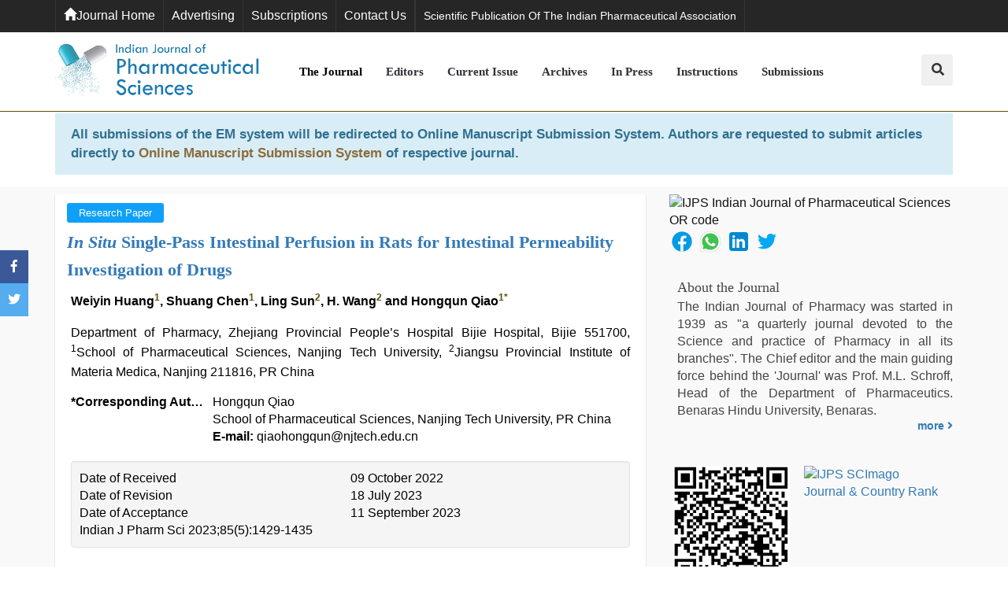

--- FILE ---
content_type: text/html; charset=UTF-8
request_url: https://www.ijpsonline.com/articles/emin-situem-singlepass-intestinal-perfusion-in-rats-for-intestinal-permeability-investigation-of-drugs-5145.html
body_size: 19872
content:
<!DOCTYPE html>
<html>
<head>
<meta charset="utf-8">
<meta name="viewport" content="width=device-width, initial-scale=1.0, maximum-scale=1.0" />
<meta itemprop="name" content="ijpsonline" />
<meta http-equiv="X-UA-Compatible" content="IE=edge">
<meta name="ROBOTS" content="INDEX,FOLLOW">
<meta name="googlebot" content="INDEX,FOLLOW">
<link rel="stylesheet" href="https://maxcdn.bootstrapcdn.com/bootstrap/3.3.7/css/bootstrap.min.css">
<link rel="canonical" href="https://www.ijpsonline.com/articles/emin-situem-singlepass-intestinal-perfusion-in-rats-for-intestinal-permeability-investigation-of-drugs-5145.html">
<link rel="alternate" href="https://www.ijpsonline.com/articles/emin-situem-singlepass-intestinal-perfusion-in-rats-for-intestinal-permeability-investigation-of-drugs-5145.html" hreflang="en-us" />
<meta name="google-site-verification" content="zbD0MV07o_8tnperxRx0XVJUJ38kmd9SZLLmebk65tQ" />
<link rel="stylesheet" href="https://use.fontawesome.com/releases/v5.1.0/css/all.css">
<link rel="stylesheet" href="/assets/css/m-p.css">
<link rel="stylesheet" href="/assets/css/style-responsive.min.css">
<meta property="og:title" content="Indian Journal of Pharmaceutical Sciences">
<meta property="og:site_name" content="ijpsonline" >
<meta property="og:url" content="https://www.ijpsonline.com/">
<meta property="og:description" content="A bi-monthly Journal, which publishes original research works that contributes significantly to further the scientific knowledge in Pharmaceutical Sciences">
<meta property="og:type" content="article">
<meta property="og:image" content="https://www.ijpsonline.com/assets/images/logo.png">
<meta name="twitter:card" content="summary">
<meta name="twitter:site" content="@IndianJPharmSci">
<meta name="twitter:title" content="Indian Journal of Pharmaceutical Sciences">
<meta name="twitter:description" content="A bi-monthly Journal, which publishes original research works that contributes significantly to further the scientific knowledge in Pharmaceutical Sciences.">
<meta name="twitter:image" content="https://www.ijpsonline.com/assets/images/logo.png">
<!--<script type="text/javascript" src="/assets/js/modernizr.custom.js"></script>-->

<link rel="stylesheet" href="/style.min.css">
<link rel="icon" href="/assets/images/ijps.png">
<script type="2ee2358c3727f06d6b21ba6b-text/javascript">
function openimage(theURL,winName,features)
{ 
	window.open(theURL,winName,features);
}
</script>

<script async src="https://www.googletagmanager.com/gtag/js?id=UA-158175246-1" type="2ee2358c3727f06d6b21ba6b-text/javascript"></script>
<script type="2ee2358c3727f06d6b21ba6b-text/javascript">
  window.dataLayer = window.dataLayer || [];
  function gtag(){dataLayer.push(arguments);}
  gtag('js', new Date());

  gtag('config', 'G-6FX2XEDP64');
</script>
<!-- Facebook Pixel Code -->
<script type="2ee2358c3727f06d6b21ba6b-text/javascript">
!function(f,b,e,v,n,t,s){if(f.fbq)return;n=f.fbq=function(){n.callMethod?
n.callMethod.apply(n,arguments):n.queue.push(arguments)};if(!f._fbq)f._fbq=n;
n.push=n;n.loaded=!0;n.version='2.0';n.queue=[];t=b.createElement(e);t.async=!0;
t.src=v;s=b.getElementsByTagName(e)[0];s.parentNode.insertBefore(t,s)}(window,
document,'script','//connect.facebook.net/en_US/fbevents.js');

fbq('init', '297919997051754');
fbq('track', "PageView");

</script>
<!-- End Facebook Pixel Code -->
<title>In Situ Single-Pass Intestinal Perfusion in Rats for Intestinal Permeability Investigation of Drugs</title>
<meta name="keywords" content="Biopharmaceutics classification system, intestinal permeability, in situ single-pass intestinal perfusion, effective permeability coefficient">
<meta name="description" content="In Situ Single-Pass Intestinal Perfusion in Rats for Intestinal Permeability Investigation of Drugs, Weiyin Huang, Shuang Chen, Ling Sun, H. Wang and Hongqun Qiao*">
<meta name="citation_publisher" content="OMICS International"/>
<meta name="citation_journal_title" content="Indian Journal of Pharmaceutical Sciences">
<meta name="citation_title" content="In Situ Single-Pass Intestinal Perfusion in Rats for Intestinal Permeability Investigation of Drugs">
<meta name="citation_author" content="Weiyin Huang"/>
<meta name="citation_author" content="Shuang Chen"/>
<meta name="citation_author" content="Ling Sun"/>
<meta name="citation_author" content="H. Wang"/>
<meta name="citation_author" content="Hongqun Qiao"/>
<meta name="citation_year" content="2023">
<meta name="citation_volume" content="85">
<meta name="citation_issue" content="5">
<meta name="citation_doi" content="10.36468/pharmaceutical-sciences.1212">
<meta name="citation_issn" content="2278-8875">
<meta name="citation_publication_date" content="2023/10/27"/>
<meta name="citation_firstpage" content="1429">
<meta name="citation_lastpage" content="1435">
<meta name="citation_abstract" content="The aim of this study was to establish the in situ single-pass intestinal perfusion method in rats for intestinal permeability investigation of drug. Effective permeability coefficients (Peff) of 15 model drugs were investigated in rat jejunal. Krebs-Ringer buffer solution containing drug was perfused at flow rate of 0.2 ml/min and samples were taken from outlet up to 110 min, steady state was achieved after 30 min perfusion without samples taken. Gravimetric method was used to correct the net water flux. Drug concentrations in perfusion samples were determined using high-performance liquid chromatography-ultraviolet method and Peff were calculated. The Peff values obtained by in situ single-pass intestinal perfusion ranged from 0.0146&plusmn;0.0026&times;10-4 cm/s of enalaprilat to 1.77&plusmn;0.34&times;10-4 cm/s of antipyrine. Among the selected model drugs, the Peff values of high permeability drugs were higher than 0.2&times;10-4 cm/s, and less than 0.03&times;10-4 cm/s for low permeability drugs. The experimental rat Peff was highly correlated to the literature human Peff with correlation coefficient (R2) of 0.99. The observed experimental rat Peff values were highly correlated to the literature human Fabs (R2=0.93). All investigated model drugs have similar permeability classification compare with literature permeability classification. The predicted human Fabs were linearly correlated with literature human Fabs (R2=0.90). This method could be used for investigation of the intestinal absorption of new compounds, and for prediction the absorption fraction in human. Besides, investigation of the permeability classification of generic drug by in situ single-pass intestinal perfusion can be used for application of biowaiver for industry.">
<meta name="citation_fulltext_html_url" content="https://www.ijpsonline.com/articles/emin-situem-singlepass-intestinal-perfusion-in-rats-for-intestinal-permeability-investigation-of-drugs-5145.html">
<meta name="citation_pdf_url" content="https://www.ijpsonline.com/articles/emin-situem-singlepass-intestinal-perfusion-in-rats-for-intestinal-permeability-investigation-of-drugs.pdf">
<meta name="citation_abstract_html_url" content="https://www.ijpsonline.com/abstract/emin-situem-singlepass-intestinal-perfusion-in-rats-for-intestinal-permeability-investigation-of-drugs-5145.html">

</head>
<body class="classic-b">
<main class="page wrapper" id="top"> 
  <!-- Top Bar -->
  <div class="top-bar bg-dark bg-dark-lighter clearheader" id="backtotop">
  <div class="container clearfix"> 
    <!-- Top Links -->
    <ul class="top-links pull-left">
      <li><a href="https://www.ijpsonline.com/"><span aria-hidden="true" class="glyphicon glyphicon-home"></span>Journal Home</a></li>
      <li><a href="https://www.ijpsonline.com/advertise.html" title="Advertising">Advertising</a></li>
      <li><a href="https://www.ijpsonline.com/subscriptions.html" title="Subscriptions">Subscriptions</a></li>
      <li><a href="https://www.ijpsonline.com/addresses.html" title="Contact Us">Contact Us</a></li>
    </ul>
    <!-- End Top Links --> 
    <!-- Social Links -->
    <ul class="top-links pull-right-left tooltip-bot">
      <li><a target="_blank" href="http://www.ipapharma.org/"><small>Scientific Publication of the Indian Pharmaceutical Association</small></a></li>
    </ul>
	<div id="google_translate_element" class="pull-right"></div>
    <!-- End Social Links --> 
  </div>
  <!-- End Container --> 
</div>
<nav class="liomenu main-nav mini-nav bg-white">
  <div class="full-wrapper relative clearfix">
    <div class="container">
      <div class="nav-logo-wrap local-scroll">
        <div class="logo-container"> <a href="https://www.ijpsonline.com/" class="logo" title="Indian Journal of Pharmaceutical Sciences"> <img src="/assets/images/logo.png"  width="319" alt="Journal of Pharmacy"> </a> </div>
        <!--End Logo Container--> 
      </div>
      <div class="mobile-nav"> <i class="fa fa-bars"></i> </div>
      <!-- Main Menu -->
      <div class="inner-nav desktop-nav pull-left">
        <ul class="clearlist fontweight-600">
          <li><a href="https://www.ijpsonline.com/aboutus.html" class="active" title="The Journal">The Journal</a></li>
          <li><a href="https://www.ijpsonline.com/editors.html" title="Editors">Editors</a></li>
          <li><a href="https://www.ijpsonline.com/current-issue.html" title="Current Issue">Current Issue</a></li>

          <li><a href="https://www.ijpsonline.com/archive.html" title="Archives">Archives</a></li>
          <li><a href="https://www.ijpsonline.com/inpress.html" title="Inpress">In Press</a></li>
		   <li><a href="https://www.ijpsonline.com/instructions.html" title="Instructions">Instructions</a></li>
          <!--<li class="dropdown1">
            <a class="dropdown-toggle" href="#" id="articleIssues" data-toggle="dropdown" aria-haspopup="true" aria-expanded="false" title="Instructions">Instructions<i class="fa fa-chevron-down pl-4 m-0" aria-hidden="true"></i></a>
            <div class="dropdown-menu" aria-labelledby="articleIssues">
              <a class="dropdown-item" href="https://www.ijpsonline.com/instructions.html" title="Click here"  >Instructions</a>                                                      </div>  
          </li> -->
          <li><a href="https://www.ijpsonline.com/submit-article.html" title="Online Submission">Submissions</a></li> 
        </ul>
      </div>
      <!--End desktop-nav-->
       <form class="headerv-search"  style="display:none;" method="get" action="https://www.ijpsonline.com/search-results.php">
        <fieldset>
          <div class="container">
            <div class="form-group">
              <input type="text" name="keyword" class="form-search" placeholder="What would you like to Search now?" required="required">
            </div>
            <button type="submit" name="submit" value="search"><i class="fa fa-search"></i></button>
          </div>
        </fieldset>
      </form>
      <a href="#" id="main-headerv-search" class="border-radius-3 hidden-xs pull-right"><i class="fa fa-search"></i></a>  </div>
    <!--End Container--> 
  </div>
  <!--End full-wrapper--> 
</nav>
<!--==============Manuscript Sub===============-->
<div class="container">
	<div class="media alert alert-info mt-3">
		<!--<i class="fas fa-hand-point-right fa-2x align-self-center mr-3 animated infinite bounce slow blue-500"></i>-->
		<div class="media-body">
			All submissions of the EM system will be redirected to <strong>Online Manuscript Submission System</strong>. Authors are requested to submit articles directly to <a href="https://www.scholarscentral.org/submissions/indian-pharmaceutical-sciences.html" target="_blank" class="text-warning"><strong>Online Manuscript Submission System</strong></a> of respective journal.
		</div>
	</div>
</div>
<!--=============Manuscript Sub================-->

<script type="2ee2358c3727f06d6b21ba6b-text/javascript">
function googleTranslateElementInit() {
  new google.translate.TranslateElement({pageLanguage: 'en'}, 'google_translate_element');
}
</script>

<script type="2ee2358c3727f06d6b21ba6b-text/javascript" src="//translate.google.com/translate_a/element.js?cb=googleTranslateElementInit"></script>  <div class="page-section bg-gray">
    <div class="classic-blog-full">
      <div class="container">
        <div class="row">
          <div class="col-xs-12 col-sm-6 col-lg-8 col-md-8">
          	<div class="post format-gallery boxed-bg box-shadow border-radius-3 ">
				                <div class="post-details pb-0">
                	<div class="fb-badge category-badge montserrat small-badge">
                    	<span style="background-color: #10a0f9; color:#FFF;" class="category-meta has-bg border-radius-3">Research Paper</span>
                    </div>
                    
                    <h1 class="post-title"><a href="https://www.ijpsonline.com/articles/emin-situem-singlepass-intestinal-perfusion-in-rats-for-intestinal-permeability-investigation-of-drugs-5145.html" title="<em>In Situ</em> Single-Pass Intestinal Perfusion in Rats for Intestinal Permeability Investigation of Drugs"><em>In Situ</em> Single-Pass Intestinal Perfusion in Rats for Intestinal Permeability Investigation of Drugs</a></h1>      
         </div> 
                <!--End Post Details-->
                <div class="post-content pt-0">
            		<div class="entry-content">
                    <div class="post-author">
  <p><strong>Weiyin Huang<sup><a href="#a1">1</a></sup>, Shuang Chen<sup><a href="#a1">1</a></sup>, Ling Sun<sup><a href="#a2">2</a></sup>, H. Wang<sup><a href="#a2">2</a></sup> and Hongqun Qiao<sup><a href="#a1">1</a><a href="#corr">*</a></sup></strong></p>
  <p>Department of Pharmacy, Zhejiang Provincial People&rsquo;s Hospital Bijie Hospital, Bijie 551700, <sup>1</sup><a name="a1" id="a1"></a>School of Pharmaceutical Sciences, Nanjing Tech University, <sup>2</sup><a name="a2" id="a2"></a>Jiangsu Provincial Institute of Materia Medica, Nanjing 211816, PR China</p>
</div>
<dl class="dl-horizontal">
  <dt>*Corresponding Author:</dt>
  <dd>Hongqun Qiao<a name="corr" id="corr"></a> <br />
    School of Pharmaceutical Sciences, Nanjing Tech University, PR China <strong><br />
      E-mail:</strong> qiaohongqun@njtech.edu.cn</dd>
</dl>
<div class="well well-sm">
  <table class="table">
    <tbody>
      <tr>
        <td width="50%">Date of Received</td>
        <td>09 October 2022</td>
      </tr>
      <tr>
        <td>Date of Revision</td>
        <td>18 July 2023</td>
      </tr>
      <tr>
        <td>Date of Acceptance</td>
        <td>11 September 2023</td>
      </tr>
      <tr>
        <td>Indian J Pharm Sci 2023;85(5):1429-1435</td>
        <td>&nbsp;</td>
      </tr>
    </tbody>
  </table>
</div>
<p>This is an open access article distributed under the terms of the Creative
  Commons Attribution-NonCommercial-ShareAlike 3.0 License, which
  allows others to remix, tweak, and build upon the work non-commercially,
  as long as the author is credited and the new creations are licensed under
  the identical terms</p>                    
                   	<div class="post-author"><p><strong>DOI</strong>:  10.36468/pharmaceutical-sciences.1212</p></div>						                    	<h2 class="post-title">Abstract</h2>
                    	<p>The aim of this study was to establish the <em>in situ</em> single-pass intestinal perfusion method in rats for intestinal permeability investigation of drug. Effective permeability coefficients (P<sub>eff</sub>) of 15 model drugs were investigated in rat jejunal. Krebs-Ringer buffer solution containing drug was perfused at flow rate of 0.2 ml/min and samples were taken from outlet up to 110 min, steady state was achieved after 30 min perfusion without samples taken. Gravimetric method was used to correct the net water flux. Drug concentrations in perfusion samples were determined using high-performance liquid chromatography-ultraviolet method and P<sub>eff</sub> were calculated. The P<sub>eff</sub> values obtained by<em> in situ</em> single-pass intestinal perfusion ranged from 0.0146&plusmn;0.0026&times;10<sup>-4</sup> cm/s of enalaprilat to 1.77&plusmn;0.34&times;10<sup>-4</sup> cm/s of antipyrine. Among the selected model drugs, the P<sub>eff</sub> values of high permeability drugs were higher than 0.2&times;10<sup>-4</sup> cm/s, and less than 0.03&times;10<sup>-4</sup> cm/s for low permeability drugs. The experimental rat P<sub>eff</sub> was highly correlated to the literature human P<sub>eff</sub> with correlation coefficient (R<sup>2</sup>) of 0.99. The observed experimental rat P<sub>eff</sub> values were highly correlated to the literature human F<sub>abs</sub> (R<sup>2</sup>=0.93). All investigated model drugs have similar permeability classification compare with literature permeability classification. The predicted human F<sub>abs</sub> were linearly correlated with literature human F<sub>abs</sub> (R<sup>2</sup>=0.90). This method could be used for investigation of the intestinal absorption of new compounds, and for prediction the absorption fraction in human. Besides, investigation of the permeability classification of generic drug by <em>in situ</em> single-pass intestinal perfusion can be used for application of biowaiver for industry.</p>                    	                        <h2 class="post-title">Keywords</h2>
<p>Biopharmaceutics classification system, intestinal permeability, <em>in situ </em>single-pass intestinal perfusion, effective permeability coefficient </p>
<p>The Biopharmaceutics Classification System  (BCS), first proposed  by Amidon <em>et al.</em>[<a href="#1" title="1">1</a>] in 1995, is a scientific frame for classifying drugs according to solubility of the drug dose in the Gastrointestinal (GI) milieu and  permeability of the drug through  the GI membrane. Drugs are divided into 4 categories according to BCS: BCS class  I (high solubility-high permeability), BCS class II (low solubility-high permeability), BCS class  III (high solubility-low permeability) and BCS class IV (low solubility-low permeability). Before the BCS classification system was proposed,  it was difficult for industry  to find theoretical support to apply biowaiver  from drug regulatory department. Based on this frame,  when an immediate-release solid oral dosage form drug with a rapid dissolution compare  to gastric emptying  and the drug has high solubility,  the absorption of drug is most likely to be dependent  on the permeability of drug on intestine membrane. Therefore, it is not necessary for drug products  containing BCS I and BCS III active  ingredients to prove the <em>in vivo </em>bioavailability and bioequivalence, as long as the absorption of active ingredients was not significantly affected by the  excipients used  in  the  dosage  form[<a href="#2" title="2">2</a>,<a href="#3" title="3">3</a>].</p>
<p>Solubility  parameters of drugs are readily available compared to permeability parameters. The model for  evaluating permeability parameters of  drugs has two major categories, <em>in vivo </em>and <em>in vitro</em>. <em>In vivo </em>models include  absorption studies in humans and animals; <em>in vitro </em>models include  Parallel Artificial Membrane  Permeability Assay, tissue model (Ussing  Perfusion Chamber model), <em>in situ </em>model (Intestinal Perfusion model) and cell model.  Among all the permeability study models, the data from <em>in vivo </em>model can truly reflect  the absorption of drugs in the body system but it is difficulty to get. Rat <em>in situ </em>intestinal perfusion have become  the most reliable  and cost-effective model in all permeability study model. Perfusion  studies in rat intestine were highly correlated with human data, even though the type of transporters and their expression levels  may vary between  species[<a href="#4" title="4">4</a>,<a href="#5" title="5">5</a>]. It has been reported  that a high correlation was observed between  human and rat small intestine  permeability (R<sup>2</sup>=0.80-0.95) for drugs which permeate through  the intestinal by carrier-mediated absorption  and  passive  diffusion mechanisms[<a href="#6" title="6">6</a>].</p>
<p><em>In situ </em>Single-Pass Intestinal  Perfusion (SPIP) model provides the advantages of precise experimental control, intact blood supply, and ability to investigate regional  factors influencing intestinal absorption of compounds[<a href="#7" title="7">7</a>-<a href="#9" title="9">9</a>]. It  has been widely utilized to predict the extent of drug absorption and to clarify absorption mechanisms[<a href="#6" title="6">6</a>,<a href="#10" title="10">10</a>].</p>
<p>A  list of 15 drugs, which proposed as  model drugs by Food and  Drug Administration (FDA) for investigation intestinal permeability, were  chosen with different  permeability characteristics: low, moderate and high permeability. In  this work, we  investigated the  effective permeability coefficients (P<sub>eff</sub>) of these model drugs and compared  with literature human  data to establish the study model for intestinal permeability of drug. </p>
<h2 class="post-title">Materials and Methods</h2>
<p><strong>Materials:</strong></p>
<p>Enalaprilat, lisinopril, amiloride, aciclovir, phenytoin,
  propranolol, metoprolol, ketoprofen, chlorothiazide,
  ranitidine, atenolol, hydrochlorothiazide, terbutaline,
  metformin and antipyrine were purchased from
  National Institutes for Food and Drug Control
  (Beijing, China). Acetonitrile, methanol (High-
  Performance Liquid Chromatography (HPLC)
  grade) were obtained from TEDIA (Ohio, USA).
  Deionized water was generated by Milli-Q system
  from Millipore (Bedford, USA). All other chemicals
  were analytical reagent grade.</p>
<p><strong><em>In situ </em>single-pass intestinal perfusion in rat:</strong></p>
<p>All experimental protocols were supervised and managed by Jiangsu Provincial Drug Safety Evaluation Center Agency Committee  (protocol code: JA-18-009) and the experiments were conducted in accordance with the guide  for the related laws and regulations and  Institutional Animal Care and Use Committee  (IACUC). Male Sprague  Dawley rats weighing  250-350 g (Zhejiang Vital River Laboratory Animal Technology Co., Ltd., Zhejiang,  China) were maintained on a 12 h light-dark cycle and had free access to water and food, six replicates for each drug.  Rats were fasted  for 12 h (water <em>ad libitum</em>) prior to each experiment, and then anaesthetized with pentobarbital solution  (30 mg/kg, i.p.).  Then placed on a heated  slide warmer and under a heating lamp to maintain  normal body temperature. The abdomen  was opened with a midline incision  and jejunal segment of approximately 10 cm was measured,  isolated and cannulated with plastic tubing[<a href="#11" title="11">11</a>-<a href="#13" title="13">13</a>]. Cares was taken  to avoid disturbance of the  circulatory system and the exposed segment was  kept moist with 37&deg; saline.  Initially, the intestinal segment was rinsed with isotonic  saline (37&deg;) until  the outlet solution  was clear. Krebs-Ringer buffer solution,  consisted of 130 mM NaCl, 5mM KCl, 1.27 mM MgSO<sub>4</sub>, 0.95 mM CaCl<sub>2</sub>, 5 mM glucose  and 10 mM NaH<sub>2</sub>PO<sub>4</sub>, was used as blank perfusion solution.
  Perfusion solution was prepared by dissolving drugs
  in Krebs-Ringer buffer solution and then perfused
  through the intestinal segment at a flow rate of 0.2
  ml/min. Blank perfusion solution was perfused
  for 30 min without sample taken to ensure steady
  state conditions, followed by additional 80 min
  of perfusion with samples taken every 20 min.
  Gravimetric method was used to correct the Net
  Water Flux (NWF)[<a href="#14" title="14">14</a>-<a href="#17" title="17">17</a>]. All samples were centrifuged
  at 16 000 rpm for 2 min before analyzed by HPLC.
  The length of the perfused intestinal segment
  was measured at the endpoint of the experiment.</p>
<p>The P<sub>eff</sub> (cm/sec) of model drugs through the rat
  gut wall was determined according to the following
  equations:</p>
<p><img class="equation" src="https://www.ijpsonline.com/articles-images-2023/IJPS-85-5-1429-e001.png" alt="Equation" /></p>
<p>Where C<sub>out</sub> and C<sub>in</sub> are the outlet and the inlet
  concentration of drug respectively, Q<sub>out</sub> and Q<sub>in</sub> are the volume that collected at the outlet and the
  volume that perfusion solution reduced at the inlet respectively, C<sub>out(corrected)</sub> is the outlet concentration of
  drug that has been corrected NWF by Gravimetric
  method, Q is the perfusion buffer flow rate (0.2 ml/
  min), R is the radius of the intestinal segment, and L
  is the length of the perfused intestinal segment.</p>
<p><strong>Analytical methods:</strong></p>
<p>All <em>in situ </em>SPIP samples  were quantified by a Essentia  LC-15C  HPLC  (Shimadzu, Japan). More details about analytical methods  of each model drug can be find in supporting information. Processing and analysis of chromatogram were performed on LabSolutions Essentia software.</p>
<p><strong>Statistical analysis:</strong></p>
<p>Values are expressed as mean&plusmn;Standard Deviation  (SD). The independent t test and one-way  Analysis of Variance (ANOVA) were used to assess differences comparison of permeation parameter. Differences were considered statistically significant when p&lt;0.05. The statistical comparison was made using the statistical package SPSS, V.23.</p>
<h2 class="post-title">Results and Discussion</h2>
<p>Permeability  values of model drugs were investigated by <em>in situ </em>SPIP in rat at steady-state. During the perfusion, the collected sample  were centrifuged, and  then injected into the HPLC system for analysis. Gravimetric method was used to correct the NWF of rat intestine during the perfusion process.  The corrected outlet concentration of  each drug was obtained from equation  (1), P<sub>eff</sub> value was calculated from equation (2). The permeability values were presented in <strong>fig. 1</strong>, and summarized in <strong>Table 1</strong>. The P<sub>eff</sub> of different
  model drugs ranged from 0.0146&plusmn;0.0026&times;10<sup>-4</sup> cm/s for enalaprilat and 1.77&plusmn;0.34&times;10<sup>-4</sup> cm/s for
  antipyrine, respectively.</p>
<div class="table-responsive">
  <table class="table table-bordered">
    <thead>
      <tr>
        <th>Drug</th>
        <th>Concentration (&mu;g/ml)</th>
        <th>P<sub>eff</sub> (10<sup>-4</sup> cm/s)</th>
      </tr>
    </thead>
    <tbody>
      <tr>
        <td>Antipyrine</td>
        <td>120</td>
        <td>1.77&plusmn;0.34</td>
      </tr>
      <tr>
        <td>Ketoprofen</td>
        <td>120</td>
        <td>1.09&plusmn;0.56</td>
      </tr>
      <tr>
        <td>Propranolol</td>
        <td>120</td>
        <td>1.01&plusmn;0.05</td>
      </tr>
      <tr>
        <td>Metoprolol</td>
        <td>120</td>
        <td>0.613&plusmn;0.249</td>
      </tr>
      <tr>
        <td>Phenytoin</td>
        <td>30</td>
        <td>0.526&plusmn;0.141</td>
      </tr>
      <tr>
        <td>Metformin</td>
        <td>120</td>
        <td>0.198&plusmn;0.0114</td>
      </tr>
      <tr>
        <td>Amiloride</td>
        <td>120</td>
        <td>0.190&plusmn;0.094</td>
      </tr>
      <tr>
        <td>Terbutaline</td>
        <td>120</td>
        <td>0.185&plusmn;0.014</td>
      </tr>
      <tr>
        <td>Atenolol</td>
        <td>120</td>
        <td>0.159&plusmn;0.117</td>
      </tr>
      <tr>
        <td>Hydrochlorothiazide</td>
        <td>120</td>
        <td>0.140&plusmn;0.041</td>
      </tr>
      <tr>
        <td>Ranitidine</td>
        <td>120</td>
        <td>0.0668&plusmn;0.0147</td>
      </tr>
      <tr>
        <td>Aciclovir</td>
        <td>120</td>
        <td>0.0282&plusmn;0.0208</td>
      </tr>
      <tr>
        <td>Chlorothiazide</td>
        <td>120</td>
        <td>0.0254&plusmn;0.0212</td>
      </tr>
      <tr>
        <td>Lisinopril</td>
        <td>120</td>
        <td>0.0161&plusmn;0.0028</td>
      </tr>
      <tr>
        <td>Enalaprilat</td>
        <td>120</td>
        <td>0.0146&plusmn;0.0026</td>
      </tr>
    </tbody>
  </table>
</div>
<p><strong>Table 1:</strong> The Perfusion Concentrations and Permeability Values of Different Model Drugs Obtained by <em>In Situ</em> SPIP Method (Mean&plusmn;SD, n=6)</p>
<div class="well well-sm">
  <div class="row">
    <div class="col-xs-12 col-md-2"><a onclick="if (!window.__cfRLUnblockHandlers) return false; openimage('https://www.ijpsonline.com/articles-images-2023/IJPS-permeability-85-5-1429-g001.png','','scrollbars=yes,resizable=yes,width=500,height=330')" class="thumbnail" data-cf-modified-2ee2358c3727f06d6b21ba6b-=""><img src="https://www.ijpsonline.com/articles-images-2023/IJPS-permeability-85-5-1429-g001.png" class="img-responsive" alt="IJPS-permeability" title="IJPS-permeability" /></a></div>
    <div class="col-xs-12 col-md-10">
      <p><strong>Fig. 1:</strong> The permeability values of 15 different model drugs obtained by <em>in situ</em> SPIP method (mean&plusmn;SD, n=6)</p>
    </div>
  </div>
</div>
<p>During perfusion, the intestine will absorb and
  secrete water, which affects the calculation of
  the P<sub>eff</sub>. It is necessary to correct the NWF. NWF
  correction during the SPIP perfusion was usually
  involves the co-perfusion of a &ldquo;non-absorbed&rdquo;
  marker[<a href="#14" title="14">14</a>]. Since phenol red is an ionic compound,
  it is conventionally considered to be not absorbed
  in the intestine, and thus it has long been used as
  a correcting substance for correcting the NWF.
  However, it has been reported in the literature that
  phenol red is absorbed in the intestine[<a href="#18" title="18">18</a>]. For drugs
  with high permeability, the influence caused by
  phenol red has little effect on the test results, which
  is negligible, but for drugs with low permeability,
  the influence caused by phenol red cannot be
  ignored. Therefore, gravimetric method was used to
  correct the NWF during the perfusion in this study.</p>
<p>In this work, the P<sub>eff</sub> values investigated by <em>in situ</em> SPIP in rat were ranged from 0.0146&plusmn;0.0026&times;10<sup>-4</sup> cm/s for enalaprilat to 1.77&plusmn;0.34&times;10<sup>-4</sup> cm/s for
  antipyrine. Drug with P<sub>eff</sub>&lt;0.03&times;10<sup>-4</sup> cm/s in the
  rat small intestine is classified as low permeability,
  whereas drug with P<sub>eff</sub>&gt;0.2&times;10<sup>-4</sup> cm/s is completely
  absorbed (classified as high permeability)[<a href="#4" title="4">4</a>]. Among
  the selected model drugs, the P<sub>eff</sub> of high permeability
  drugs obtained in this experiment were higher than
  0.2&times;10<sup>-4</sup> cm/s and P<sub>eff</sub> of low permeability drugs were
  less than 0.03&times;10<sup>-4</sup> cm/s, indicating a high correlation
  of <em>in situ</em> SPIP model to permeability classification
  of drug. For industry with desire in generic drug
  development, the investigation in permeability of
  drugs by a appropriate method is crucial. The FDA
  has approved the biowaiver for immediate-release
  solid oral dosage forms based on a BCS system, which
  divided drugs in different categories according to
  solubility and permeability. The <em>in situ</em> SPIP method
  could be suitable for investigation of permeability.</p>
<p><strong>Table 2</strong> summarizes the permeability values for
  8 different model drugs obtained by in-situ SPIP
  and literature human P<sub>eff</sub> data[<a href="#19" title="19">19</a>-<a href="#22" title="22">22</a>]. The correlation
  between the two sets of data, the <em>in situ</em> SPIP <em>vs</em>.
  human P<sub>eff</sub> value, was presented in <strong>fig. 2</strong>. It can
  be seen that an excellent correlation was obtained
  between the experimental rat P<sub>eff</sub> and literature
  human P<sub>eff</sub>, as evident by correlation coefficient (R<sup>2</sup>) of 0.99, which indicating the validity of this
  work. These results indicated that <em>in situ</em> SPIP
  method could be used for investigation of the
  intestinal absorption of new compounds, and
  for predicting the absorption fraction in human,
  which is important in early drug development.</p>
<div class="table-responsive">
  <table class="table table-bordered">
    <thead>
      <tr>
        <th rowspan="2">Drug</th>
        <th colspan="2">P<sub>eff</sub> (10<sup>-4</sup> cm/s)</th>
      </tr>
      <tr>
        <th>Human, literature </th>
        <th>Rat, experimental</th>
      </tr>
    </thead>
    <tbody>
      <tr>
        <td>Antipyrine</td>
        <td>5.6&plusmn;1.6</td>
        <td>1.77&plusmn;0.34</td>
      </tr>
      <tr>
        <td>Propranolol</td>
        <td>2.8&plusmn;1.3</td>
        <td>1.01&plusmn;0.05</td>
      </tr>
      <tr>
        <td>Metoprolol</td>
        <td>1.5&plusmn;0.9</td>
        <td>0.613&plusmn;0.249</td>
      </tr>
      <tr>
        <td>Terbutaline</td>
        <td>0.3&plusmn;0.3</td>
        <td>0.185&plusmn;0.014</td>
      </tr>
      <tr>
        <td>Atenolol</td>
        <td>0.15&plusmn;0.2</td>
        <td>0.159&plusmn;0.117</td>
      </tr>
      <tr>
        <td>Hydrochlorothiazide</td>
        <td>0.04&plusmn;0.05</td>
        <td>0.140&plusmn;0.041</td>
      </tr>
      <tr>
        <td>Ranitidine</td>
        <td>0.273&plusmn;0.247</td>
        <td>0.0668&plusmn;0.0147</td>
      </tr>
      <tr>
        <td>Enalaprilat</td>
        <td>0.1&plusmn;0.3</td>
        <td>0.0146&plusmn;0.0026</td>
      </tr>
    </tbody>
  </table>
</div>
<p><strong>Table 2:</strong> Permeability Values for 8 of 15 Different Model Drugs Obtained by <em>In Situ</em> SPIP and Literature Human P<sub>eff</sub> data. Data presented as Mean&plusmn;SD</p>
<div class="well well-sm">
  <div class="row">
    <div class="col-xs-12 col-md-2"><a onclick="if (!window.__cfRLUnblockHandlers) return false; openimage('https://www.ijpsonline.com/articles-images-2023/IJPS-literature-85-5-1429-g002.png','','scrollbars=yes,resizable=yes,width=500,height=330')" class="thumbnail" data-cf-modified-2ee2358c3727f06d6b21ba6b-=""><img src="https://www.ijpsonline.com/articles-images-2023/IJPS-literature-85-5-1429-g002.png" class="img-responsive" alt="IJPS-literature" title="IJPS-literature" /></a></div>
    <div class="col-xs-12 col-md-10">
      <p><strong>Fig. 2:</strong> The correlation between literature human P<sub>eff</sub> and experimental rat P<sub>eff</sub> for 8 of 15 different model drugs</p>
    </div>
  </div>
</div>
<p>A strong correlation was observed between
  experimental rat P<sub>eff</sub> data and literature human F<sub>abs</sub> (R<sup>2</sup>=0.93). <strong>Fig. 3</strong> fitting to the follow equation; </p>
<div class="well well-sm">
  <div class="row">
    <div class="col-xs-12 col-md-2"><a onclick="if (!window.__cfRLUnblockHandlers) return false; openimage('https://www.ijpsonline.com/articles-images-2023/IJPS-correlation-85-5-1429-g003.png','','scrollbars=yes,resizable=yes,width=500,height=330')" class="thumbnail" data-cf-modified-2ee2358c3727f06d6b21ba6b-=""><img src="https://www.ijpsonline.com/articles-images-2023/IJPS-correlation-85-5-1429-g003.png" class="img-responsive" alt="IJPS-correlation" title="IJPS-correlation" /></a></div>
    <div class="col-xs-12 col-md-10">
      <p><strong>Fig. 3:</strong> The correlation between literature human F<sub>abs</sub> and experimental rat P<sub>eff</sub> of 15 different model drugs</p>
    </div>
  </div>
</div>
<p><img class="equation" src="https://www.ijpsonline.com/articles-images-2023/IJPS-85-5-1429-e002.png" alt="Equation" /></p>
<p><strong>Table 3</strong> summarizes the literature human F<sub>abs</sub> data, and
  the corresponding predicted F<sub>abs</sub> by the experimental
  model using above-mentioned equation, and BCS
  permeability class[<a href="#19" title="19">19</a>,<a href="#23" title="23">23</a>]. According to FDA, when
  there is no evidence to suggest the instability in
  gastrointestinal tract, drugs can be considered as
  high permeability drug when the fraction absorbed in
  human gastrointestinal tract is investigated to be 85
  % or more[<a href="#2" title="2">2</a>]. This means that drugs with F<sub>abs</sub> higher
  than 85 % can be considered as high permeability
  drug. As shown in <strong>Table 3</strong>, F<sub>abs</sub> of 5 different model
  drugs obtained by equation (3) were higher than
  85 %, indicating a high correlation of absorption
  fraction between this work and literature. It can be
  seen in <strong>Table 3</strong> that the F<sub>abs</sub> of metformin was 86
  %, which was very nearly to the boundary between
  high permeability and moderate permeability. It was classed as moderate permeability by FDA. Similar
  situation have occurred in ranitidine, which literature
  F<sub>abs</sub> was 50 %, nearly to the boundary between
  moderate permeability and low permeability. Similar
  finding also have been found in other literature[<a href="#6" title="6">6</a>].
  In this work, the predicted F<sub>abs</sub> of metformin and
  ranitidine using above-mentioned equation was 75 %
  and 38 %, respectively. When drugs with F<sub>abs</sub> nearly to the boundary between different permeability
  classification, the application of the <em>in situ</em> SPIP
  model may not distinguish them well, which may
  be a limitation of the model. In this study, all the
  investigated model drugs by <em>in situ</em> SPIP have similar
  permeability classification compare with literature
  permeability classification. The predicted human
  F<sub>abs</sub> by <em>in situ</em> SPIP model were linearly correlated
  with literature human F<sub>abs</sub> (R<sup>2</sup>=0.90) (<strong>fig. 4</strong>).</p>
<div class="table-responsive">
  <table class="table table-bordered">
    <thead>
      <tr>
        <th rowspan="2">Drug</th>
        <th colspan="2">Literature human data </th>
        <th colspan="2">Predicted data</th>
      </tr>
      <tr>
        <th>F<sub>abs</sub> (%)</th>
        <th>Permeability class</th>
        <th>F<sub>abs</sub> (%)</th>
        <th>Permeability class</th>
      </tr>
    </thead>
    <tbody>
      <tr>
        <td>Antipyrine</td>
        <td>100</td>
        <td>H</td>
        <td>100</td>
        <td>H</td>
      </tr>
      <tr>
        <td>Ketoprofen</td>
        <td>100</td>
        <td>H</td>
        <td>100</td>
        <td>H</td>
      </tr>
      <tr>
        <td>Propranolol</td>
        <td>100</td>
        <td>H</td>
        <td>100</td>
        <td>H</td>
      </tr>
      <tr>
        <td>Metoprolol</td>
        <td>95</td>
        <td>H</td>
        <td>99</td>
        <td>H</td>
      </tr>
      <tr>
        <td>Phenytoin</td>
        <td>90</td>
        <td>H</td>
        <td>98</td>
        <td>H</td>
      </tr>
      <tr>
        <td>Metformin</td>
        <td>86</td>
        <td>M</td>
        <td>75</td>
        <td>M</td>
      </tr>
      <tr>
        <td>Amiloride</td>
        <td>50</td>
        <td>M</td>
        <td>74</td>
        <td>M</td>
      </tr>
      <tr>
        <td>Terbutaline</td>
        <td>73</td>
        <td>M</td>
        <td>73</td>
        <td>M</td>
      </tr>
      <tr>
        <td>Atenolol</td>
        <td>50</td>
        <td>M</td>
        <td>67</td>
        <td>M</td>
      </tr>
      <tr>
        <td>Hydrochlorothiazide</td>
        <td>67</td>
        <td>M</td>
        <td>63</td>
        <td>M</td>
      </tr>
      <tr>
        <td>Ranitidine</td>
        <td>50</td>
        <td>M</td>
        <td>38</td>
        <td>M</td>
      </tr>
      <tr>
        <td>Aciclovir</td>
        <td>16</td>
        <td>L</td>
        <td>18</td>
        <td>L</td>
      </tr>
      <tr>
        <td>Chlorothiazide</td>
        <td>13</td>
        <td>L</td>
        <td>16</td>
        <td>L</td>
      </tr>
      <tr>
        <td>Lisinopril</td>
        <td>28</td>
        <td>L</td>
        <td>11</td>
        <td>L</td>
      </tr>
      <tr>
        <td>Enalaprilat</td>
        <td>10</td>
        <td>L</td>
        <td>10</td>
        <td>L</td>
      </tr>
    </tbody>
  </table>
</div>
<div class="alert alert-warning" role="alert">
  <p><strong>Note:</strong> H: High; M: Moderate and L: Low</p>
</div>
<p><strong>Table 3:</strong> Literature Human F<sub>abs</sub> Data and Corresponding Predicted F<sub>abs</sub> and BCS Permeability Class of 15 Different Model Drugs</p>
<div class="well well-sm">
  <div class="row">
    <div class="col-xs-12 col-md-2"><a onclick="if (!window.__cfRLUnblockHandlers) return false; openimage('https://www.ijpsonline.com/articles-images-2023/IJPS-predicted-85-5-1429-g004.png','','scrollbars=yes,resizable=yes,width=500,height=330')" class="thumbnail" data-cf-modified-2ee2358c3727f06d6b21ba6b-=""><img src="https://www.ijpsonline.com/articles-images-2023/IJPS-predicted-85-5-1429-g004.png" class="img-responsive" alt="IJPS-predicted" title="IJPS-predicted" /></a></div>
    <div class="col-xs-12 col-md-10">
      <p><strong>Fig. 4:</strong> The correlation between literature human F<sub>abs</sub> and predicted human F<sub>abs</sub> of 15 different model drugs</p>
    </div>
  </div>
</div>
<p>In this work, we investigated the P<sub>eff</sub> of 15 model
  drugs with different permeability classification by <em>in situ</em> SPIP method. The P<sub>eff</sub> of high permeability
  drugs were higher than 0.2&times;10<sup>-4</sup> cm/s and P<sub>eff</sub> of
  low permeability drugs were less than 0.03&times;10<sup>-4</sup> cm/s. The P<sub>eff</sub> values obtained in this work showed
  a high correlation with those in human, and a strong
  correlation was observed between human F<sub>abs</sub> and
  experimental rat P<sub>eff</sub>. Besides, the literature human
  F<sub>abs</sub> and predicted human F<sub>abs</sub> was strongly correlated.
  The results indicating that <em>in situ</em> SPIP method
  could be used for investigation of the intestinal
  absorption of new compounds and for prediction
  the absorption fraction in human, which is crucial in
  drug development.</p>
<p><strong>Acknowledgements:</strong></p>
<p>This study was financially supported by the
  Association Fund Project of the Science and
  Technology Department of Bijie Prefecture (No.
  [2023] 61).</p>
<p><strong>Conflict of interests:</strong></p>
<p>The authors declare that they have no competing
  interest.</p>
<h2 class="post-title">References</h2>
<ol>
  <li id='Reference_Title_Link' value='1'><a name="1" id='1'></a>Amidon GL, Lennern&auml;s H, Shah  VP, Crison JR. <a href="https://link.springer.com/article/10.1023/A:1016212804288">A theoretical  basis for a biopharmaceutic drug classification: The correlation of <em>in vitro</em> drug  product dissolution and <em>in vivo</em> bioavailability</a>. Pharm Res 1995;12:413-20.
    <p>[<a href="https://doi.org/10.1023/a:1016212804288">Crossref</a>] [<a href="https://scholar.google.com/scholar?cluster=434989353228092746&amp;hl=en&amp;as_sdt=0,5">Google  Scholar</a>] [<a href="https://pubmed.ncbi.nlm.nih.gov/7617530/">PubMed</a>]</p>
  </li>
  <li id='Reference_Title_Link' value='2'><a name="2" id='2'></a>Waiver of <em>in vivo</em> bioavailability  and bioequivalence studies for immediate-release solid oral dosage forms based  on a biopharmaceutics classification system guidance for industry. Food and  Drug Administration. 2017. </a></li>
  <li id='Reference_Title_Link' value='3'><a name="3" id='3'></a>Morais JA, Lobato MD. <a href="https://onlinelibrary.wiley.com/doi/10.1111/j.1742-7843.2009.00518.x">The  new European Medicines Agency guideline on the investigation of bioequivalence</a>.  Basic Clin Pharmacol Toxicol 2010;106(3):221-5.
    <p>[<a href="https://doi.org/10.1111/j.1742-7843.2009.00518.x">Crossref</a>] [<a href="https://scholar.google.com/scholar?hl=en&amp;as_sdt=0%2C5&amp;q=The+new+european+medicines+agency+guideline+on+the+investigation+of+bioequivalence&amp;btnG=">Google  Scholar</a>] [<a href="https://pubmed.ncbi.nlm.nih.gov/20070293/">PubMed</a>]</p>
  </li>
  <li id='Reference_Title_Link' value='4'><a name="4" id='4'></a>Fagerholm U, Johansson M,  Lennern&auml;s H. <a href="https://link.springer.com/article/10.1023/A:1016065715308">Comparison  between permeability coefficients in rat and human jejunum</a>. Pharm Res 1996;13:1336-42.
    <p>[<a href="https://doi.org/10.1023/A:1016065715308">Crossref</a>] [<a href="https://scholar.google.com/scholar?hl=en&amp;as_sdt=0%2C5&amp;q=Comparison+between+permeability+coefficients+in+rat+and+human+jejunum.&amp;btnG=">Google  Scholar</a>] [<a href="https://pubmed.ncbi.nlm.nih.gov/8893271/">PubMed</a>]</p>
  </li>
  <li id='Reference_Title_Link' value='5'><a name="5" id='5'></a>Kim JS, Mitchell S, Kijek P,  Tsume Y, Hilfinger J, Amidon GL. <a href="https://pubs.acs.org/doi/10.1021/mp060042f">The suitability of an <em>in situ</em> perfusion model for permeability determinations: Utility for BCS  class I biowaiver requests</a>. Mol Pharm 2006;3(6):686-94.
    <p>[<a href="https://doi.org/10.1021/mp060042f">Crossref</a>] [<a href="https://scholar.google.com/scholar?hl=en&amp;as_sdt=0%2C5&amp;q=The+suitability+of+an+in+situ+perfusion+model+for+permeability+determinations%3A+utility+for+bcs+class+i+biowaiver+requests&amp;btnG=">Google  Scholar</a>] [<a href="https://pubmed.ncbi.nlm.nih.gov/17140256/">PubMed</a>]</p>
  </li>
  <li id='Reference_Title_Link' value='6'><a name="6" id='6'></a>Lozoya-Agullo I, Zur M, Wolk O,  Beig A, Gonz&aacute;lez-&Aacute;lvarez I, Gonz&aacute;lez-&Aacute;lvarez M, <em>et  al</em>. <a href="https://www.sciencedirect.com/science/article/abs/pii/S0378517315000162?via%3Dihub"><em>In situ</em> intestinal rat perfusions for human F<sub>abs</sub> prediction and BCS permeability class determination: Investigation of the  single-pass <em>vs</em>. the Doluisio experimental  approaches.</a> Int J Pharm 2015;480(1-2):1-7.
    <p>[<a href="https://doi.org/10.1016/j.ijpharm.2015.01.014">Crossref</a>] [<a href="https://scholar.google.com/scholar?hl=en&amp;as_sdt=0%2C5&amp;q=In-situ+intestinal+rat+perfusions+for+human+fabs+prediction+and+bcs+permeability+class+determination%3A+investigation+of+the+single-pass+vs.+The+doluisio+experimental+approaches&amp;btnG=">Google  Scholar</a>] [<a href="https://pubmed.ncbi.nlm.nih.gov/25595387/">PubMed</a>]</p>
  </li>
  <li id='Reference_Title_Link' value='7'><a name="7" id='7'></a>Kuang G, Yi H, Zhu M, Zhou J,  Shang X, Zhao Z, <em>et al</em>. <a href="https://www.mdpi.com/1420-3049/22/11/1867">Study of absorption  characteristics of the total saponins from Radix <em>Ilicis  Pubescentis</em> in an <em>in situ</em> single-pass intestinal perfusion (SPIP) rat model by  using ultra performance liquid chromatography (UPLC)</a>. Molecules  2017;22(11):1867-84.
    <p>[<a href="https://doi.org/10.3390/molecules22111867">Crossref</a>]  [<a href="https://scholar.google.com/scholar?hl=en&amp;as_sdt=0%2C5&amp;q=Study+of+absorption+characteristics+of+the+total+saponins+from+radix+ilicis+pubescentis+in+an+in+situ+single-pass+intestinal+perfusion+%28SPIP%29+rat+model+by+using+ultra+performance+liquid+chromatography+%28UPLC%29&amp;btnG=">Google  Scholar</a>] [<a href="https://pubmed.ncbi.nlm.nih.gov/29104273/">PubMed</a>]</p>
  </li>
  <li id='Reference_Title_Link' value='8'><a name="8" id='8'></a>Jagabalan JY, Murugaiyah V,  Zainal H, Mansor SM, Ramanathan S. <a href="https://www.tandfonline.com/doi/abs/10.1080/10286020.2018.1461088">Intestinal  permeability of mitragynine in rats using <em>in situ</em> absorption model</a>. J Asian Nat Prod Res 2019;21(4):351-63.
    <p>[<a href="https://doi.org/10.1080/10286020.2018.1461088">Crossref</a>] [<a href="https://scholar.google.com/scholar?hl=en&amp;as_sdt=0%2C5&amp;q=Intestinal+permeability+of+mitragynine+in+rats+using+in+situ+absorption+model&amp;btnG=">Google  Scholar</a>] [<a href="https://pubmed.ncbi.nlm.nih.gov/29667422/">PubMed</a>]</p>
  </li>
  <li id='Reference_Title_Link' value='9'><a name="9" id='9'></a>Al Shaker HA, Qinna NA, Badr M,  Al Omari MM, Idkaidek N, Matalka KZ, <em>et al</em>. <a href="https://www.sciencedirect.com/science/article/abs/pii/S0928098717302403?via%3Dihub">Glucosamine  modulates propranolol pharmacokinetics <em>via</em> intestinal permeability in rats</a>. Eur J Pharm Sci 2017;105:137-43.
    <p>[<a href="https://doi.org/10.1016/j.ejps.2017.05.012">Crossref</a>] [<a href="https://scholar.google.com/scholar?hl=en&amp;as_sdt=0%2C5&amp;q=Glucosamine+modulates+propranolol+pharmacokinetics+via+intestinal+permeability+in+rats&amp;btnG=">Google  Scholar</a>] [<a href="https://pubmed.ncbi.nlm.nih.gov/28502673/">PubMed</a>]</p>
  </li>
  <li id='Reference_Title_Link' value='10'><a name="10" id='10'></a>Patel JR, Barve KH. <a href="https://www.ijpsonline.com/articles/intestinal-permeability-of-lamivudine-using-single-pass-intestinal-perfusion.html">Intestinal  permeability of lamivudine using single pass intestinal perfusion</a>. Indian J  Pharm Sci 2012;74(5):478-81.
    <p>[<a href="https://doi.org/10.4103%2F0250-474X.108441">Crossref</a>] [<a href="https://scholar.google.com/scholar?hl=en&amp;as_sdt=0%2C5&amp;q=Intestinal+permeability+of+lamivudine+using+single+pass+intestinal+perfusion&amp;btnG=">Google  Scholar</a>] [<a href="https://www.ncbi.nlm.nih.gov/pmc/articles/PMC3660879/">PubMed</a>]</p>
  </li>
  <li id='Reference_Title_Link' value='11'><a name="11" id='11'></a>Athukuri BL, Neerati P. <a href="https://journals.library.ualberta.ca/jpps/index.php/JPPS/article/view/27375">Enhanced  oral bioavailability of domperidone with piperine in male wistar rats: Involvement  of CYP3A1 and P-gp inhibition</a>. J Pharm Pharm Sci 2017;20:28-37.
    <p>[<a href="https://doi.org/10.18433/J3MK72">Crossref</a>] [<a href="https://scholar.google.com/scholar?hl=en&amp;as_sdt=0%2C5&amp;q=Enhanced+oral+bioavailability+of+domperidone+with+piperine+in+male+wistar+rats%3A+involvement+of+CYP3A1+and+P-gp+inhibition&amp;btnG=">Google  Scholar</a>] [<a href="https://pubmed.ncbi.nlm.nih.gov/28459658/">PubMed</a>]</p>
  </li>
  <li id='Reference_Title_Link' value='12'><a name="12" id='12'></a>Sirisha K, Achaiah G, Prasad N, Bhasker S, Umachander L, Reddy VM. <a href="https://link.springer.com/article/10.1007/s11094-018-1757-x">Multidrug resistance reversal  activity of some new dihydropyridines studied by <em>in situ</em> single-pass intestinal perfusion (SPIP) method in rat</a>. Pharm Chem J 2018;52:8-14.
    <p>[<a href="https://doi.org/10.1007/s11094-018-1757-x">Crossref</a>]  [<a href="https://scholar.google.com/scholar?hl=en&amp;as_sdt=0%2C5&amp;q=Multidrug+resistance+reversal+activity+of+some+new+dihydropyridines+studied+by+IN+SITU+single-pass+intestinal+perfusion+%28SPIP%29+method+in+rat&amp;btnG=">Google  Scholar</a>]</p>
  </li>
  <li id='Reference_Title_Link' value='13'><a name="13" id='13'></a>Wu L, Bi Y, Wu H. <a href="https://www.tandfonline.com/doi/abs/10.1080/03639045.2017.1391831">Formulation  optimization and the absorption mechanisms of nanoemulsion in improving  baicalin oral exposure</a>. Drug Dev Ind Pharm 2018;44(2):266-75.
    <p>[<a href="https://doi.org/10.1080/03639045.2017.1391831">Crossref</a>] [<a href="https://scholar.google.com/scholar?hl=en&amp;as_sdt=0%2C5&amp;q=Formulation+optimization+and+the+absorption+mechanisms+of+nanoemulsion+in+improving+baicalin+oral+exposure&amp;btnG=">Google  Scholar</a>] [<a href="https://pubmed.ncbi.nlm.nih.gov/29022400/">PubMed</a>]</p>
  </li>
  <li id='Reference_Title_Link' value='14'><a name="14" id='14'></a>Sutton SC, Rinaldi MT, Vukovinsky KE. <a href="https://link.springer.com/article/10.1208/ps030325">Comparison of the  gravimetric, phenol red, and 14C-PEG-3350 methods to determine water absorption  in the rat single-pass intestinal perfusion model</a>. Aaps Pharmsci  2001;3:93-7.
    <p>[<a href="https://doi.org/10.1208/ps030325">Crossref</a>] [<a href="https://scholar.google.com/scholar?cluster=12897001142535433435&amp;hl=en&amp;as_sdt=0,5">Google  Scholar</a>] [<a href="https://pubmed.ncbi.nlm.nih.gov/11741276/">PubMed</a>]</p>
  </li>
  <li id='Reference_Title_Link' value='15'><a name="15" id='15'></a>Reis JM, Dezani AB, Pereira TM, Avdeef A, Serra CH. <a href="https://www.sciencedirect.com/science/article/abs/pii/S0928098713000043?via%3Dihub">Lamivudine  permeability study: A comparison between PAMPA, <em>ex  vivo</em> and <em>in situ</em> Single-Pass  Intestinal Perfusion (SPIP) in rat jejunum</a>. Eur J Pharm Sci 2013;48(4-5):781-9.
    <p>[<a href="https://doi.org/10.1016/j.ejps.2012.12.025">Crossref</a>] [<a href="https://scholar.google.com/scholar?hl=en&amp;as_sdt=0%2C5&amp;q=Lamivudine+permeability+study%3A+A+comparison+between+PAMPA%2C+ex+vivo+and+in+situ+single-pass+intestinal+perfusion+%28SPIP%29+in+rat+jejunum&amp;btnG=">Google  Scholar</a>] [<a href="https://pubmed.ncbi.nlm.nih.gov/23298578/">PubMed</a>]</p>
  </li>
  <li id='Reference_Title_Link' value='16'><a name="16" id='16'></a>Li Y, Zhang B, Liu M, Zhang X, Shi D, Guo L, <em>et al</em>. <a href="https://phcog.com/article/view/2018/14/53/95-102">Further study of influence  of <em>Panax notoginseng</em> on intestinal absorption characteristics of triptolide  and tripterine in rats with <em>Tripterygium wilfordii</em></a>.  Pharmacogn Mag 2018;14(53):95-102.
    <p>[<a href="https://doi.org/10.4103%2Fpm.pm_67_17">Crossref</a>] [<a href="https://scholar.google.com/scholar?hl=en&amp;as_sdt=0%2C5&amp;q=Further+study+of+influence+of+panax+notoginseng+on+intestinal+absorption+characteristics+of+triptolide+and+tripterine+in+rats+with+tripterygium+wilfordii&amp;btnG=">Google  Scholar</a>] [<a href="https://www.ncbi.nlm.nih.gov/pmc/articles/PMC5858250/">PubMed</a>]</p>
  </li>
  <li id='Reference_Title_Link' value='17'><a name="17" id='17'></a>Ates M, Kaynak MS, Sahin S. <a href="https://academic.oup.com/jpp/article/68/6/781/6128248?login=false">Effect  of permeability enhancers on paracellular permeability of acyclovir</a>. J Pharm  Pharmacol 2016;68(6):781-90.
    <p>[<a href="https://doi.org/10.1111/jphp.12551">Crossref</a>]  [<a href="https://scholar.google.com/scholar?hl=en&amp;as_sdt=0%2C5&amp;q=Effect+of+permeability+enhancers+on+paracellular+permeability+of+acyclovir&amp;btnG=">Google  Scholar</a>] [<a href="https://pubmed.ncbi.nlm.nih.gov/27061718/#:~:text=Key%20findings%3A%20All%20enhancers%20increased,was%20only%20significant%20in%20ileum.">PubMed</a>]</p>
  </li>
  <li id='Reference_Title_Link' value='18'><a name="18" id='18'></a>Cui SM, Zhao CS, He ZG. Study on absorption mechanism of puerarin  using rat everted gut sac. Lishizhen Med Mater Med Res 2008;19:1715-6.
    <p>[<a href="https://scholar.google.com/scholar?hl=en&amp;as_sdt=0%2C5&amp;q=Study+on+absorption+mechanism+of+puerarin+using+rat+everted+gut+sac&amp;btnG=">Google  Scholar</a>]</p>
  </li>
  <li id='Reference_Title_Link' value='19'><a name="19" id='19'></a>Salphati L, Childers K, Pan L, Tsutsui K, Takahashi L. <a href="https://academic.oup.com/jpp/article/53/7/1007/6149790?login=false">Evaluation  of a single-pass intestinal-perfusion method in rat for the prediction of  absorption in man</a>. J Pharm Pharmacol 2001;53(7):1007-13.
    <p>[<a href="https://doi.org/10.1211/0022357011776252">Crossref</a>] [<a href="https://scholar.google.com/scholar?hl=en&amp;as_sdt=0%2C5&amp;q=Evaluation+of+a+single-pass+intestinal-perfusion+method+in+rat+for+the+prediction+of+absorption+in+man&amp;btnG=">Google  Scholar</a>] [<a href="https://pubmed.ncbi.nlm.nih.gov/11480535/">PubMed</a>]</p>
  </li>
  <li id='Reference_Title_Link' value='20'><a name="20" id='20'></a>Lennernas H, Nylander S, Ungell AL. <a href="https://link.springer.com/article/10.1023/A:1012121632357">Jejunal  permeability: A comparison between the ussing chamber technique and the  single-pass perfusion in humans</a>. Pharm Res 1997;14(5):667-71.
    <p>[<a href="https://doi.org/10.1023/a:1012121632357">Crossref</a>] [<a href="https://scholar.google.com/scholar?hl=en&amp;as_sdt=0%2C5&amp;q=Jejunal+permeability%3A+A+comparison+between+the+Ussing+chamber+technique+and+the+single-pass+perfusion+in+humans.&amp;btnG=">Google  Scholar</a>] [<a href="https://pubmed.ncbi.nlm.nih.gov/9165541/">PubMed</a>]</p>
  </li>
  <li id='Reference_Title_Link' value='21'><a name="21" id='21'></a>Winiwarter S, Bonham NM, Ax F, Hallberg A, Lennern&auml;s H, Karl&eacute;n A. <a href="https://pubs.acs.org/doi/10.1021/jm9810102">Correlation of human jejunal  permeability (<em>in vivo</em>) of drugs with  experimentally and theoretically derived parameters. A multivariate data  analysis approach</a>. J Med Chem 1998;41(25):4939-49.
    <p>[<a href="https://doi.org/10.1021/jm9810102">Crossref</a>] [<a href="https://scholar.google.com/scholar?hl=en&amp;as_sdt=0%2C5&amp;q=Correlation+of+human+jejunal+permeability+%28in+vivo%29+of+drugs+with+experimentally+and+theoretically+derived+parameters.+A+multivariate+data+analysis+approach&amp;btnG=">Google  Scholar</a>] [<a href="https://pubmed.ncbi.nlm.nih.gov/9836611/">PubMed</a>]</p>
  </li>
  <li id='Reference_Title_Link' value='22'><a name="22" id='22'></a>Takamatsu N, Kim ON, Welage LS, Idkaidek NM, Hayashi Y, Barnett J, <em>et al</em>. <a href="https://link.springer.com/article/10.1023/A:1011020025338">Human jejunal  permeability of two polar drugs: Cimetidine and ranitidine</a>. Pharm Res 2001;18:742-4.
    <p>[<a href="https://doi.org/10.1023/a:1011020025338">Crossref</a>] [<a href="https://scholar.google.com/scholar?hl=en&amp;as_sdt=0%2C5&amp;q=Human+jejunal+permeability+of+two+polar+drugs%3A+Cimetidine+and+ranitidine&amp;btnG=">Google  Scholar</a>] [<a href="https://pubmed.ncbi.nlm.nih.gov/11474776/">PubMed</a>]</p>
  </li>
  <li id='Reference_Title_Link' value='23'><a name="23" id='23'></a>Skolnik  S, Lin X, Wang J, Chen XH, He T, Zhang B. <a href="https://jpharmsci.org/article/S0022-3549(15)32574-0/fulltext">Towards  prediction of <em>in vivo</em> intestinal  absorption using a 96-well Caco-2 assay</a>. J Pharm Sci 2010;99(7):3246-65.
    <p>[<a href="https://doi.org/10.1002/jps.22080">Crossref</a>] [<a href="https://scholar.google.com/scholar?hl=en&amp;as_sdt=0%2C5&amp;q=Towards+prediction+of+in+vivo+intestinal+absorption+using+a+96-Well+Caco-2+assay&amp;btnG=">Google  Scholar</a>] [<a href="https://pubmed.ncbi.nlm.nih.gov/20166204/">PubMed</a>]</p>
  </li>
</ol>                    </div>
                </div>
            </div>
        </div>
                <!--End Col-->
                <div class="col-xs-12 col-sm-6 col-md-5 col-lg-4">
<!------qrcode--------->    
<div class="card shadow-sm sidebar mb-3">
    <div class="list-group list-group-flush qr_code_image">
    <img title="IJPS QR" alt="IJPS Indian Journal of Pharmaceutical Sciences OR code" src="https://chart.googleapis.com/chart?chs=185x185&cht=qr&chl=https%3A%2F%2Fwww.ijpsonline.com%2Farticles%2Femin-situem-singlepass-intestinal-perfusion-in-rats-for-intestinal-permeability-investigation-of-drugs-5145.html&chld=M|0&icqrf=00b1e4" />
    <!-- social icons-->
        <nav class="nav nav-pills social-icons-footer sidebar_social_icons a-pl-0">
            <a title="IJPS Share This Article" target="_blank" class="nav-link" href="https://www.facebook.com/sharer.php?s=100&amp;p[title]=<em>In Situ</em> Single-Pass Intestinal Perfusion in Rats for Intestinal Permeability Investigation of Drugs&p[url]=https%3A%2F%2Fwww.ijpsonline.com%2Farticles%2Femin-situem-singlepass-intestinal-perfusion-in-rats-for-intestinal-permeability-investigation-of-drugs-5145.html"><img src="https://www.ijpsonline.com/assets/socials/facebook.png" alt="IJPS facebook" /></a>

            <a title="IJPS Share This Article" target="_blank" class="nav-link" href="https://web.whatsapp.com/send?text=https%3A%2F%2Fwww.ijpsonline.com%2Farticles%2Femin-situem-singlepass-intestinal-perfusion-in-rats-for-intestinal-permeability-investigation-of-drugs-5145.html" title="IJPS Share This Article" target="_blank" class="nav-link"><img src="https://www.ijpsonline.com/assets/socials/whatsapp.png" alt="IJPS Whatsapp" /></a>

            <a title="IJPS Share This Article" target="_blank" class="nav-link" href="https://www.linkedin.com/sharing/share-offsite/?url=https%3A%2F%2Fwww.ijpsonline.com%2Farticles%2Femin-situem-singlepass-intestinal-perfusion-in-rats-for-intestinal-permeability-investigation-of-drugs-5145.html" title="IJPS Share This Article" target="_blank" class="nav-link"><img src="https://www.ijpsonline.com/assets/socials/linkedin.png" alt="IJPS Linkedin" /></a>

            <a title="IJPS Share This Article" target="_blank" class="nav-link" href="https://twitter.com/share?text=<em>In Situ</em> Single-Pass Intestinal Perfusion in Rats for Intestinal Permeability Investigation of Drugs&url=https%3A%2F%2Fwww.ijpsonline.com%2Farticles%2Femin-situem-singlepass-intestinal-perfusion-in-rats-for-intestinal-permeability-investigation-of-drugs-5145.html" class="nav-link"><img src="https://www.ijpsonline.com/assets/socials/twitter.png" alt="IJPS Twitter" /></a>		
        </nav>
    <!-- end icons -->
    </div>	
</div>
 
<!------qrcode end--------->     
  <div class="sidebar pl-10 pl-xs-0">
    <h5 class="mb-0 mt-0">About the Journal</h5>
    <p class="text-justify">The Indian Journal of Pharmacy was started in 1939 as "a quarterly journal devoted to the Science and practice of Pharmacy in all its branches". The Chief editor and the main guiding force behind the 'Journal' was Prof. M.L. Schroff, Head of the Department of Pharmaceutics. Benaras Hindu University, Benaras. <a href="https://www.ijpsonline.com/aboutus.html" class="inline-block pull-right fontsize-xs fontweight-600 mt-20">more <i class="fa fa-angle-right right"></i></a> </p>
  </div>
<div>&nbsp;</div>
  <div class="sidebar pl-10 pl-xs-0">
  	<ul class="list-inline hidden-xs clearfix">
		<li class="col-xs-12 col-sm-5 p-0"><img class="center-block img-responsive" src="/assets/images/QRCode.png" alt="IJPS Indian Journal of Pharmaceutical Sciences"></li>
		<li class="col-xs-12 col-sm-7">
			<a href="http://www.scimagojr.com/journalsearch.php?q=22392&amp;tip=sid&amp;exact=no" title="IJPS IJPS SCImago Journal &amp; Country Rank"><img src="https://www.scimagojr.com/journal_img.php?id=22392" alt="IJPS SCImago Journal &amp; Country Rank" class="center-block"/></a>
		</li>
	</ul>
  	
    <div class="row">
      <div class="col-xs-12 col-md-6 hidden-xs">
      	<img class="center-block img-thumbnail" src="/admin/flyers/indian-journal-of-pharmaceutical-sciences-flyer.jpg" alt="IJPS Indian Journal of Pharmaceutical Sciences">
      </div>
      <div class="col-xs-12 col-sm-6">
		<ul class="list-unstyled">
			<li><a href="https://www.ijpsonline.com/email-alerts.html"><img class="center-block img-responsive" src="/assets/images/alerts.gif" alt="IJPS Indian Journal of Pharmaceutical Sciences"></a></li>
			<li><a href="https://www.ijpsonline.com/register.html"><img class="center-block img-responsive" src="/assets/images/joinus.gif" alt="IJPS Indian Journal of Pharmaceutical Sciences"></a></li>
			<!--<li><a href="#"><img class="center-block img-responsive" src="http://www.ijpsonline.com/assets/images/stat.gif"></a></li>-->
		</ul>
      </div>
    </div>
  </div>
  
  <div class="sidebar pt-20 pl-10  mt-xs-0">
  	<p class="text-center mb-0"><strong>Impact Factor<sup>®</sup> for 2025 is 0.9</strong></p>
  </div>

  <div class="sidebar pl-10 pl-xs-0">
    <div class="widget widget_tag_cloud wow fadeIn">
            <div class="widget-title">
            <h4><span class="title-icon"><i class="fa fa-tags"></i></span>Abstracting and Indexing Information</h4>
        </div><!--End Widget Title-->
        <div class="widget-content p-0 pt-30">
          
            <div class="tagcloud">
                                       
                <a  title="IJPS Web of Science (Emerging Sources Citation Index)">Web of Science (Emerging Sources Citation Index)</a>
                                           
                <a  title="IJPS Science Citation Index Expanded">Science Citation Index Expanded</a>
                                           
                <a  title="IJPS China National Knowledge Infrastructure (CNKI)">China National Knowledge Infrastructure (CNKI)</a>
                                           
                <a  title="IJPS University Grants Commission">University Grants Commission</a>
                                           
                <a  title="IJPS EBSCO">EBSCO</a>
                                           
                <a  title="IJPS CAS">CAS</a>
                                           
                <a  title="IJPS CABI full text">CABI full text</a>
                       
                   <a href="https://www.scimagojr.com/journalsearch.php?q=22392&tip=sid&clean=0" title="IJPS Scimago" target="_blank" >  Scimago </a> 
                       
                   <a href="https://mostwiedzy.pl/en/magazine/indian-journal-of-pharmaceutical-sciences,4258-1" title="IJPS Gdansk University of Technology, Ministry Points 40" target="_blank" >  Gdansk University of Technology, Ministry Points 40 </a> 
                                           
                <a  title="IJPS Embase">Embase</a>
                                           
                <a  title="IJPS Sherpa Romeo">Sherpa Romeo</a>
                                           
                <a  title="IJPS Keepers">Keepers</a>
                                           
                <a  title="IJPS Directory of Open Access Scholarly Resources">Directory of Open Access Scholarly Resources</a>
                                           
                <a  title="IJPS UC Library, Santa Barbara">UC Library, Santa Barbara</a>
                       
                  
                  <p class="m-0 clearfix"><a href="https://www.ijpsonline.com/abstracting-indexing.html" title="IJPS Click here"><span >View More &raquo;</span></a></p>  
             </div>
        </div><!--End Widget Content-->
           

    </div><!--End Widget-->
    
    <div class="pl-50 pr-50">
        <img class="center-block img-resposive" src="/assets/images/Indian_Journal_of_Pharmaceutical_Sciences.jpg" width="80%" alt="IJPS Indian Journal of Pharmaceutical Sciences"> 
    </div>	  
    </div>

    <!--End Widget--> 
	<div>&nbsp;</div>   
  
  <!-- <div class="card border-secondary mb-3">
  <div class="card-header">Header</div>
  <div class="card-body text-secondary">
        <p class="card-text">Some quick example text to build on the card title and make up the bulk of the card's content.</p>
  </div>
</div> -->
    <!--========== pmc/pubmed articles==================-->
          <div class="custom_card">
      <div class="card">
        <h5 class="card-header">PMC/PubMed Indexed Articles</h5>
        <div>
                     <div class="card_body">
              <a class="fontsize-xs" href="https://pubmed.ncbi.nlm.nih.gov/27168678/" title="IJPS " Moisturizing and Antiinflammatory Properties of Cosmetic Formulations Containing Centella asiatica Extract."" target="_blank">" Moisturizing and Antiinflammatory Properties of Cosmetic Formulations Containing Centella asiatica Extract."</a>
                           </div>							
                    <div class="card_body">
              <a class="fontsize-xs" href="https://pubmed.ncbi.nlm.nih.gov/25593379/" title="IJPS Immunomodulatory effects of triphala and its individual constituents: a review" target="_blank">Immunomodulatory effects of triphala and its individual constituents: a review</a>
               <p class="m-0 clearfix"><a href="https://pubmed.ncbi.nlm.nih.gov/?term=Indian+J+Pharm+Sci" target="_blank"><span class="btn btn-warning btn-xs float-right">View More &raquo;</span></a></p>            </div>							
                </div>							
      </div>
    </div>
        
    <!--========== pmc/pubmed articles===========-->
 
	<!--========== Recomended Conferences==============-->
  
    	<!--==========Indexed in==============-->
<h6><a  target="_blank" href="https://scholar.google.com/citations?user=jrsx2l8AAAAJ&hl=en" title="IJPS Click here">Google scholar citation report</a></h6>
	 	<h6  class="citation_cnt">Citations : 69022</h6>
	
	<p><a  target="_blank" href="https://scholar.google.com/citations?user=jrsx2l8AAAAJ&hl=en" title="IJPS Click here">Indian Journal of Pharmaceutical Sciences received 69022 citations as per google scholar report</a></p>
	
		
<div class="card shadow-sm sidebar mb-3">
    <a href="https://www.ijpsonline.com/citations.html" title="IJPS Click here"><img src="/admin/citation-images/indian-journal-of-pharmaceutical-sciences-citation.JPG" alt="IJPS Flyer image" class="img-fluid p_rel" /></a>
</div> 
<!--==========Publon Url==============-->
    
    <!--Twitter starting-->  
        <div class="mt-20" align="center">
        <a class="twitter-timeline" href="https://twitter.com/IndianJPharmSci" data-width="340" data-height="300">Tweets by IndianJPharmSci</a> 
    <script async src="https://platform.twitter.com/widgets.js" charset="utf-8" type="2ee2358c3727f06d6b21ba6b-text/javascript"></script>
    </div>
    <div class="clear">&nbsp;</div>
        <!--Twitter ending--> 
	
  </div>
  <!--End Sidebar--> 
  


          		<!--End Col-->
          
        </div>
        <!--End Row--> 
      </div>
      <!--End Container--> 
    </div> 
  </div>
  <!--<section class="small-section bg-yellow bg-dark hidden-xs">
  <div class="container wow fadeIn">
    <div class="row">
      <div class="col-xs-12">
        <h4 class="newsletter-head">Subscribe to our Newsletter</h4>
        <p class="newsletter-desc">All our latest content delivered to your inbox </p>
      </div>
      <div class="col-xs-12">
              <form class="newsletter-form form-inline" name="subscribe" method="post">
        	<div class="form-group">
        		<input type="text" name="fname" class="form-control bordrd-input" placeholder="Enter Your Name" required="required">
            </div>
            <div class="form-group">
            	<input type="email" name="email" class="form-control bordrd-input" placeholder="Enter your Email.." required="required">
            </div>
            <div class="form-group">
            	<input class="form-control bordrd-input" id="captcha" name="captcha" type="text" placeholder="Enter Captcha Code" required maxlength="6">
            	<img src="../captcha_code_file.php?rand=905068363" id='captchaimg' align="absmiddle">&nbsp;<a href='javascript: refreshbCaptcha();'><i class="fa fa-refresh fa-2x" ></i></a><span class="clearfix"></span>
                <!--<p class="help-block"><a href='javascript: refreshbCaptcha();'>click here to refresh image?</a> </p>
            </div>
            
          <button type="submit" name="subscribe" class="btn btn-mod btn-mod-defult btn-glass-white btn-border-w">Subscribe</button>
        </form> 
      </div> 
    </div>
  </div> 
</section>-->
 
<!-- The social media icon bar -->
<div class="icon-bar">
  <a href="https://www.facebook.com/ijpsonlinejournal/" target="_blank" class="facebook"><i class="fab fa-facebook-f"></i></a> 
  <a href="https://twitter.com/IndianJPharmSci" target="_blank" class="twitter"><i class="fab fa-twitter"></i></a>
</div>


<footer>
  <div class="force-height-parent container relative">
    <div class="home-content">
      <div class="home-text  text-center">
        <div class="row">
          <div class="col-xs-12">
            <div class="footer-menu montserrat hidden-xs">
              <ul>
                <li><a href="https://www.ijpsonline.com/" title="Click here">Home</a></li>
                <li><a href="https://www.ijpsonline.com/aboutus.html" title="Click here">About Us</a></li>
                <li><a href="https://www.ijpsonline.com/editors.html" title="Click here">Editors</a></li>
                <li><a href="https://www.ijpsonline.com/current-issue.html" title="Current Issue">Current Issue</a></li>
                <li><a href="https://www.ijpsonline.com/archive.html" title="Archives">Archives</a></li>
                <li><a href="https://www.ijpsonline.com/instructions.html" title="Instructions">Instructions</a></li>
                <li><a href="https://www.ijpsonline.com/sitemap.xml" title="Sitemap">Sitemap</a></li>
                <li><a href="https://www.ijpsonline.com/advertise.html" title="Advertising">Advertising</a></li>
                <li><a href="https://www.ijpsonline.com/feedback.html" title="Feedback">Feedback</a></li>
                <li><a href="https://www.ijpsonline.com/disclaimer.html" title="click here">Copyright and Disclaimer</a></li>
              </ul>
            </div>
            <!--End Footer Menu-->

            <p class="copyright-text fontweight-600 gray text-center">Copyright &copy; 2025 <a href="https://www.ijpsonline.com/" title="Click here">ijpsonline.com</a>. All Rights Reserved.</p>
            <a href="https://www.ijpsonline.com/" title="Click here"><img src="/assets/images/logo-small-gray.png" alt="Indian Journal of Pharmaceutical Sciences" class="center-text"></a> </div>
          <!--End col--> 
        </div>
        <!--End Row--> 
      </div>
      <!--End home-text--> 
    </div>
    <!--End home-content--> 
  </div>
  <!--End force-height-parent--> 
</footer>

<!-- ========================= Essential JS = Required in All Pages ========================= --> 
<!-- jQuery --> 
<script src="https://ajax.googleapis.com/ajax/libs/jquery/3.2.1/jquery.min.js" type="2ee2358c3727f06d6b21ba6b-text/javascript"></script>
<!-- jQuery.easing --> 
<script type="2ee2358c3727f06d6b21ba6b-text/javascript" src="/assets/js/jquery.easing.1.3.js"></script> 
<!-- jQuery Bootstrap --> 
<script src="https://maxcdn.bootstrapcdn.com/bootstrap/3.3.7/js/bootstrap.min.js" type="2ee2358c3727f06d6b21ba6b-text/javascript"></script>
<!-- jQuery.scrollTo --> 
<script type="2ee2358c3727f06d6b21ba6b-text/javascript" src="/assets/js/jquery.scrollTo.min.js"></script> 
<!-- jQuery.appear --> 
<script type="2ee2358c3727f06d6b21ba6b-text/javascript" src="/assets/js/jquery.appear.js"></script> 
<!-- Sticky Plugin --> 
<script type="2ee2358c3727f06d6b21ba6b-text/javascript" src="/assets/js/jquery.sticky.js"></script> 
<!-- Parallax --> 
<script type="2ee2358c3727f06d6b21ba6b-text/javascript" src="/assets/js/jquery.parallax-1.1.3.js"></script> 
<!-- FitVids --> 
<script type="2ee2358c3727f06d6b21ba6b-text/javascript" src="/assets/js/jquery.fitvids.js"></script> 
<!-- imagesLoaded --> 
<script type="2ee2358c3727f06d6b21ba6b-text/javascript" src="/assets/js/imagesloaded.pkgd.min.js"></script> 
<!-- Magnific Popup --> 
<script type="2ee2358c3727f06d6b21ba6b-text/javascript" src="/assets/js/jquery.magnific-popup.min.js"></script> 
<!-- Basic jQuery Functions --> 
<script type="2ee2358c3727f06d6b21ba6b-text/javascript" src="/assets/js/custom-scripts.js"></script> 
<!-- =============================================================================================== --></main>
<script src="/cdn-cgi/scripts/7d0fa10a/cloudflare-static/rocket-loader.min.js" data-cf-settings="2ee2358c3727f06d6b21ba6b-|49" defer></script><script>(function(){function c(){var b=a.contentDocument||a.contentWindow.document;if(b){var d=b.createElement('script');d.innerHTML="window.__CF$cv$params={r:'9a6eb46548a45eb1',t:'MTc2NDU1MTQyNA=='};var a=document.createElement('script');a.src='/cdn-cgi/challenge-platform/scripts/jsd/main.js';document.getElementsByTagName('head')[0].appendChild(a);";b.getElementsByTagName('head')[0].appendChild(d)}}if(document.body){var a=document.createElement('iframe');a.height=1;a.width=1;a.style.position='absolute';a.style.top=0;a.style.left=0;a.style.border='none';a.style.visibility='hidden';document.body.appendChild(a);if('loading'!==document.readyState)c();else if(window.addEventListener)document.addEventListener('DOMContentLoaded',c);else{var e=document.onreadystatechange||function(){};document.onreadystatechange=function(b){e(b);'loading'!==document.readyState&&(document.onreadystatechange=e,c())}}}})();</script><script defer src="https://static.cloudflareinsights.com/beacon.min.js/vcd15cbe7772f49c399c6a5babf22c1241717689176015" integrity="sha512-ZpsOmlRQV6y907TI0dKBHq9Md29nnaEIPlkf84rnaERnq6zvWvPUqr2ft8M1aS28oN72PdrCzSjY4U6VaAw1EQ==" data-cf-beacon='{"version":"2024.11.0","token":"247341de48444563a9a59b6a0599ed10","r":1,"server_timing":{"name":{"cfCacheStatus":true,"cfEdge":true,"cfExtPri":true,"cfL4":true,"cfOrigin":true,"cfSpeedBrain":true},"location_startswith":null}}' crossorigin="anonymous"></script>
</body>
</html>

--- FILE ---
content_type: application/javascript; charset=UTF-8
request_url: https://www.ijpsonline.com/cdn-cgi/challenge-platform/h/b/scripts/jsd/13c98df4ef2d/main.js?
body_size: 4325
content:
window._cf_chl_opt={VnHPF6:'b'};~function(T2,b,G,e,o,v,i,V){T2=F,function(B,c,Tz,T1,j,Y){for(Tz={B:252,c:289,j:334,Y:273,a:265,J:307,y:345,R:274,W:335,I:308,M:319,S:285,P:354},T1=F,j=B();!![];)try{if(Y=-parseInt(T1(Tz.B))/1*(parseInt(T1(Tz.c))/2)+parseInt(T1(Tz.j))/3*(parseInt(T1(Tz.Y))/4)+-parseInt(T1(Tz.a))/5*(-parseInt(T1(Tz.J))/6)+parseInt(T1(Tz.y))/7*(parseInt(T1(Tz.R))/8)+parseInt(T1(Tz.W))/9+parseInt(T1(Tz.I))/10*(-parseInt(T1(Tz.M))/11)+-parseInt(T1(Tz.S))/12*(parseInt(T1(Tz.P))/13),Y===c)break;else j.push(j.shift())}catch(a){j.push(j.shift())}}(T,147158),b=this||self,G=b[T2(366)],e={},e[T2(287)]='o',e[T2(337)]='s',e[T2(342)]='u',e[T2(344)]='z',e[T2(267)]='n',e[T2(249)]='I',e[T2(327)]='b',o=e,b[T2(325)]=function(B,j,Y,J,Ta,TY,Tg,T7,R,W,I,M,S,P){if(Ta={B:293,c:340,j:317,Y:340,a:326,J:254,y:286,R:326,W:254,I:286,M:316,S:251,P:276,x:288,A:282},TY={B:364,c:276,j:283},Tg={B:275,c:255,j:246,Y:259},T7=T2,j===null||j===void 0)return J;for(R=O(j),B[T7(Ta.B)][T7(Ta.c)]&&(R=R[T7(Ta.j)](B[T7(Ta.B)][T7(Ta.Y)](j))),R=B[T7(Ta.a)][T7(Ta.J)]&&B[T7(Ta.y)]?B[T7(Ta.R)][T7(Ta.W)](new B[(T7(Ta.I))](R)):function(x,T8,A){for(T8=T7,x[T8(TY.B)](),A=0;A<x[T8(TY.c)];x[A]===x[A+1]?x[T8(TY.j)](A+1,1):A+=1);return x}(R),W='nAsAaAb'.split('A'),W=W[T7(Ta.M)][T7(Ta.S)](W),I=0;I<R[T7(Ta.P)];M=R[I],S=U(B,j,M),W(S)?(P=S==='s'&&!B[T7(Ta.x)](j[M]),T7(Ta.A)===Y+M?y(Y+M,S):P||y(Y+M,j[M])):y(Y+M,S),I++);return J;function y(x,A,T6){T6=F,Object[T6(Tg.B)][T6(Tg.c)][T6(Tg.j)](J,A)||(J[A]=[]),J[A][T6(Tg.Y)](x)}},v=T2(268)[T2(266)](';'),i=v[T2(316)][T2(251)](v),b[T2(303)]=function(B,j,Tw,T9,Y,J,y,R){for(Tw={B:260,c:276,j:276,Y:312,a:259,J:291},T9=T2,Y=Object[T9(Tw.B)](j),J=0;J<Y[T9(Tw.c)];J++)if(y=Y[J],'f'===y&&(y='N'),B[y]){for(R=0;R<j[Y[J]][T9(Tw.j)];-1===B[y][T9(Tw.Y)](j[Y[J]][R])&&(i(j[Y[J]][R])||B[y][T9(Tw.a)]('o.'+j[Y[J]][R])),R++);}else B[y]=j[Y[J]][T9(Tw.J)](function(W){return'o.'+W})},V=function(TC,TD,TL,TA,TG,c,j,Y){return TC={B:306,c:258},TD={B:358,c:358,j:358,Y:259,a:358,J:272,y:296,R:259,W:296},TL={B:276},TA={B:276,c:296,j:275,Y:255,a:246,J:275,y:246,R:275,W:246,I:323,M:259,S:259,P:259,x:358,A:259,m:275,L:255,D:246,C:259,l:259,E:259,n:272},TG=T2,c=String[TG(TC.B)],j={'h':function(a,Tt){return Tt={B:279,c:296},a==null?'':j.g(a,6,function(J,Te){return Te=F,Te(Tt.B)[Te(Tt.c)](J)})},'g':function(J,y,R,To,W,I,M,S,P,x,A,L,D,C,E,H,K,T0){if(To=TG,J==null)return'';for(I={},M={},S='',P=2,x=3,A=2,L=[],D=0,C=0,E=0;E<J[To(TA.B)];E+=1)if(H=J[To(TA.c)](E),Object[To(TA.j)][To(TA.Y)][To(TA.a)](I,H)||(I[H]=x++,M[H]=!0),K=S+H,Object[To(TA.J)][To(TA.Y)][To(TA.y)](I,K))S=K;else{if(Object[To(TA.R)][To(TA.Y)][To(TA.W)](M,S)){if(256>S[To(TA.I)](0)){for(W=0;W<A;D<<=1,C==y-1?(C=0,L[To(TA.M)](R(D)),D=0):C++,W++);for(T0=S[To(TA.I)](0),W=0;8>W;D=D<<1|1.28&T0,C==y-1?(C=0,L[To(TA.M)](R(D)),D=0):C++,T0>>=1,W++);}else{for(T0=1,W=0;W<A;D=T0|D<<1,y-1==C?(C=0,L[To(TA.S)](R(D)),D=0):C++,T0=0,W++);for(T0=S[To(TA.I)](0),W=0;16>W;D=1&T0|D<<1,y-1==C?(C=0,L[To(TA.P)](R(D)),D=0):C++,T0>>=1,W++);}P--,P==0&&(P=Math[To(TA.x)](2,A),A++),delete M[S]}else for(T0=I[S],W=0;W<A;D=D<<1|T0&1,y-1==C?(C=0,L[To(TA.A)](R(D)),D=0):C++,T0>>=1,W++);S=(P--,P==0&&(P=Math[To(TA.x)](2,A),A++),I[K]=x++,String(H))}if(''!==S){if(Object[To(TA.m)][To(TA.L)][To(TA.D)](M,S)){if(256>S[To(TA.I)](0)){for(W=0;W<A;D<<=1,y-1==C?(C=0,L[To(TA.C)](R(D)),D=0):C++,W++);for(T0=S[To(TA.I)](0),W=0;8>W;D=D<<1.63|T0&1.66,y-1==C?(C=0,L[To(TA.l)](R(D)),D=0):C++,T0>>=1,W++);}else{for(T0=1,W=0;W<A;D=D<<1.8|T0,y-1==C?(C=0,L[To(TA.A)](R(D)),D=0):C++,T0=0,W++);for(T0=S[To(TA.I)](0),W=0;16>W;D=T0&1.52|D<<1,C==y-1?(C=0,L[To(TA.C)](R(D)),D=0):C++,T0>>=1,W++);}P--,0==P&&(P=Math[To(TA.x)](2,A),A++),delete M[S]}else for(T0=I[S],W=0;W<A;D=D<<1|T0&1,y-1==C?(C=0,L[To(TA.l)](R(D)),D=0):C++,T0>>=1,W++);P--,P==0&&A++}for(T0=2,W=0;W<A;D=D<<1.9|T0&1,C==y-1?(C=0,L[To(TA.P)](R(D)),D=0):C++,T0>>=1,W++);for(;;)if(D<<=1,C==y-1){L[To(TA.E)](R(D));break}else C++;return L[To(TA.n)]('')},'j':function(a,Tm,Ts){return Tm={B:323},Ts=TG,null==a?'':a==''?null:j.i(a[Ts(TL.B)],32768,function(J,TU){return TU=Ts,a[TU(Tm.B)](J)})},'i':function(J,y,R,TO,W,I,M,S,P,x,A,L,D,C,E,H,T0,K){for(TO=TG,W=[],I=4,M=4,S=3,P=[],L=R(0),D=y,C=1,x=0;3>x;W[x]=x,x+=1);for(E=0,H=Math[TO(TD.B)](2,2),A=1;A!=H;K=L&D,D>>=1,D==0&&(D=y,L=R(C++)),E|=(0<K?1:0)*A,A<<=1);switch(E){case 0:for(E=0,H=Math[TO(TD.c)](2,8),A=1;A!=H;K=L&D,D>>=1,0==D&&(D=y,L=R(C++)),E|=(0<K?1:0)*A,A<<=1);T0=c(E);break;case 1:for(E=0,H=Math[TO(TD.j)](2,16),A=1;H!=A;K=D&L,D>>=1,0==D&&(D=y,L=R(C++)),E|=(0<K?1:0)*A,A<<=1);T0=c(E);break;case 2:return''}for(x=W[3]=T0,P[TO(TD.Y)](T0);;){if(C>J)return'';for(E=0,H=Math[TO(TD.B)](2,S),A=1;A!=H;K=D&L,D>>=1,0==D&&(D=y,L=R(C++)),E|=(0<K?1:0)*A,A<<=1);switch(T0=E){case 0:for(E=0,H=Math[TO(TD.B)](2,8),A=1;A!=H;K=D&L,D>>=1,D==0&&(D=y,L=R(C++)),E|=(0<K?1:0)*A,A<<=1);W[M++]=c(E),T0=M-1,I--;break;case 1:for(E=0,H=Math[TO(TD.a)](2,16),A=1;A!=H;K=D&L,D>>=1,0==D&&(D=y,L=R(C++)),E|=(0<K?1:0)*A,A<<=1);W[M++]=c(E),T0=M-1,I--;break;case 2:return P[TO(TD.J)]('')}if(I==0&&(I=Math[TO(TD.a)](2,S),S++),W[T0])T0=W[T0];else if(M===T0)T0=x+x[TO(TD.y)](0);else return null;P[TO(TD.R)](T0),W[M++]=x+T0[TO(TD.W)](0),I--,x=T0,0==I&&(I=Math[TO(TD.B)](2,S),S++)}}},Y={},Y[TG(TC.c)]=j.h,Y}(),X();function z(TW,TN,B,c,j,Y){return TW={B:290,c:338,j:338,Y:262},TN=T2,B=b[TN(TW.B)],c=3600,j=Math[TN(TW.c)](+atob(B.t)),Y=Math[TN(TW.j)](Date[TN(TW.Y)]()/1e3),Y-j>c?![]:!![]}function h(Ty,TT,j,Y,a,J,y){TT=(Ty={B:360,c:350,j:361,Y:310,a:264,J:301,y:329,R:348,W:363,I:248,M:322,S:301,P:356},T2);try{return j=G[TT(Ty.B)](TT(Ty.c)),j[TT(Ty.j)]=TT(Ty.Y),j[TT(Ty.a)]='-1',G[TT(Ty.J)][TT(Ty.y)](j),Y=j[TT(Ty.R)],a={},a=BAnB4(Y,Y,'',a),a=BAnB4(Y,Y[TT(Ty.W)]||Y[TT(Ty.I)],'n.',a),a=BAnB4(Y,j[TT(Ty.M)],'d.',a),G[TT(Ty.S)][TT(Ty.P)](j),J={},J.r=a,J.e=null,J}catch(R){return y={},y.r={},y.e=R,y}}function f(B,c,TP,TS,TM,TI,TB,j,Y){TP={B:290,c:295,j:300,Y:346,a:302,J:253,y:311,R:247,W:299,I:339,M:352,S:330,P:349,x:298,A:258,m:341},TS={B:332},TM={B:292,c:292,j:263,Y:353},TI={B:339},TB=T2,j=b[TB(TP.B)],Y=new b[(TB(TP.c))](),Y[TB(TP.j)](TB(TP.Y),TB(TP.a)+b[TB(TP.J)][TB(TP.y)]+TB(TP.R)+j.r),j[TB(TP.W)]&&(Y[TB(TP.I)]=5e3,Y[TB(TP.M)]=function(Tc){Tc=TB,c(Tc(TI.B))}),Y[TB(TP.S)]=function(Tp){Tp=TB,Y[Tp(TM.B)]>=200&&Y[Tp(TM.c)]<300?c(Tp(TM.j)):c(Tp(TM.Y)+Y[Tp(TM.c)])},Y[TB(TP.P)]=function(Tj){Tj=TB,c(Tj(TS.B))},Y[TB(TP.x)](V[TB(TP.A)](JSON[TB(TP.m)](B)))}function O(B,TX,T5,c){for(TX={B:317,c:260,j:304},T5=T2,c=[];null!==B;c=c[T5(TX.B)](Object[T5(TX.c)](B)),B=Object[T5(TX.j)](B));return c}function Q(Y,a,Tr,Tb,J,y,R,W,I,M,S,P){if(Tr={B:297,c:362,j:290,Y:302,a:253,J:311,y:270,R:278,W:295,I:300,M:346,S:339,P:352,x:331,A:365,m:284,L:336,D:351,C:253,l:257,E:281,n:321,H:309,K:294,d:261,k:250,T0:298,Tt:258},Tb=T2,!Z(.01))return![];y=(J={},J[Tb(Tr.B)]=Y,J[Tb(Tr.c)]=a,J);try{R=b[Tb(Tr.j)],W=Tb(Tr.Y)+b[Tb(Tr.a)][Tb(Tr.J)]+Tb(Tr.y)+R.r+Tb(Tr.R),I=new b[(Tb(Tr.W))](),I[Tb(Tr.I)](Tb(Tr.M),W),I[Tb(Tr.S)]=2500,I[Tb(Tr.P)]=function(){},M={},M[Tb(Tr.x)]=b[Tb(Tr.a)][Tb(Tr.A)],M[Tb(Tr.m)]=b[Tb(Tr.a)][Tb(Tr.L)],M[Tb(Tr.D)]=b[Tb(Tr.C)][Tb(Tr.l)],M[Tb(Tr.E)]=b[Tb(Tr.a)][Tb(Tr.n)],S=M,P={},P[Tb(Tr.H)]=y,P[Tb(Tr.K)]=S,P[Tb(Tr.d)]=Tb(Tr.k),I[Tb(Tr.T0)](V[Tb(Tr.Tt)](P))}catch(x){}}function g(j,Y,TK,TZ,a,J,y){if(TK={B:333,c:299,j:263,Y:261,a:347,J:355,y:315,R:320,W:347,I:362,M:313,S:320},TZ=T2,a=TZ(TK.B),!j[TZ(TK.c)])return;Y===TZ(TK.j)?(J={},J[TZ(TK.Y)]=a,J[TZ(TK.a)]=j.r,J[TZ(TK.J)]=TZ(TK.j),b[TZ(TK.y)][TZ(TK.R)](J,'*')):(y={},y[TZ(TK.Y)]=a,y[TZ(TK.W)]=j.r,y[TZ(TK.J)]=TZ(TK.I),y[TZ(TK.M)]=Y,b[TZ(TK.y)][TZ(TK.S)](y,'*'))}function U(B,j,Y,TV,T4,J){T4=(TV={B:324,c:326,j:343,Y:326,a:305},T2);try{return j[Y][T4(TV.B)](function(){}),'p'}catch(y){}try{if(j[Y]==null)return void 0===j[Y]?'u':'x'}catch(R){return'i'}return B[T4(TV.c)][T4(TV.j)](j[Y])?'a':j[Y]===B[T4(TV.Y)]?'p5':j[Y]===!0?'T':!1===j[Y]?'F':(J=typeof j[Y],T4(TV.a)==J?s(B,j[Y])?'N':'f':o[J]||'?')}function s(B,c,Tf,T3){return Tf={B:328,c:328,j:275,Y:271,a:246,J:312,y:256},T3=T2,c instanceof B[T3(Tf.B)]&&0<B[T3(Tf.c)][T3(Tf.j)][T3(Tf.Y)][T3(Tf.a)](c)[T3(Tf.J)](T3(Tf.y))}function Z(B,TR,TF){return TR={B:277},TF=T2,Math[TF(TR.B)]()<B}function T(Td){return Td='sort,wfJU3,document,call,/jsd/oneshot/13c98df4ef2d/0.7187018816266122:1764548568:K1ptX6Q0zX6LKNnGAwR6tWjwIwkod5RQlKFU4khKer8/,navigator,bigint,jsd,bind,4iuvVCb,_cf_chl_opt,from,hasOwnProperty,[native code],BHcSU3,vorILIbZi,push,keys,source,now,success,tabIndex,10LIaSmC,split,number,_cf_chl_opt;WVJdi2;tGfE6;eHFr4;rZpcH7;DMab5;uBWD2;TZOO6;NFIEc5;SBead5;rNss8;ssnu4;WlNXb1;QNPd6;BAnB4;Jxahl3;fLDZ5;fAvt5,loading,/b/ov1/0.7187018816266122:1764548568:K1ptX6Q0zX6LKNnGAwR6tWjwIwkod5RQlKFU4khKer8/,toString,join,104684KusuOM,3720kTvLtG,prototype,length,random,/invisible/jsd,WUudNhzcJR6Zxf8YqTFM1g$w-XS5LyVmGKrvjAt+klIHo3D7B2EeiP0QOnb9Csp4a,onreadystatechange,chlApiClientVersion,d.cookie,splice,chlApiUrl,1728ktIeeN,Set,object,isNaN,9164uGxXps,__CF$cv$params,map,status,Object,chctx,XMLHttpRequest,charAt,msg,send,api,open,body,/cdn-cgi/challenge-platform/h/,Jxahl3,getPrototypeOf,function,fromCharCode,625452JpBatu,20kPlfjK,errorInfoObject,display: none,VnHPF6,indexOf,detail,readyState,parent,includes,concat,DOMContentLoaded,560307MZyCLF,postMessage,mAxV0,contentDocument,charCodeAt,catch,BAnB4,Array,boolean,Function,appendChild,onload,chlApiSitekey,xhr-error,cloudflare-invisible,27QbCAmn,2362779ZZzkig,NUDr6,string,floor,timeout,getOwnPropertyNames,stringify,undefined,isArray,symbol,2506cbftFY,POST,sid,contentWindow,onerror,iframe,chlApiRumWidgetAgeMs,ontimeout,http-code:,54678UOJIBg,event,removeChild,error on cf_chl_props,pow,addEventListener,createElement,style,error,clientInformation'.split(','),T=function(){return Td},T()}function F(N,B,c){return c=T(),F=function(p,j,b){return p=p-246,b=c[p],b},F(N,B)}function X(TH,Tq,TE,Tv,B,c,j,Y,a){if(TH={B:290,c:299,j:314,Y:269,a:359,J:318,y:280},Tq={B:314,c:269,j:280},TE={B:357},Tv=T2,B=b[Tv(TH.B)],!B)return;if(!z())return;(c=![],j=B[Tv(TH.c)]===!![],Y=function(Ti,J){if(Ti=Tv,!c){if(c=!![],!z())return;J=h(),f(J.r,function(y){g(B,y)}),J.e&&Q(Ti(TE.B),J.e)}},G[Tv(TH.j)]!==Tv(TH.Y))?Y():b[Tv(TH.a)]?G[Tv(TH.a)](Tv(TH.J),Y):(a=G[Tv(TH.y)]||function(){},G[Tv(TH.y)]=function(Th){Th=Tv,a(),G[Th(Tq.B)]!==Th(Tq.c)&&(G[Th(Tq.j)]=a,Y())})}}()

--- FILE ---
content_type: text/plain
request_url: https://www.google-analytics.com/j/collect?v=1&_v=j102&a=1153225592&t=pageview&_s=1&dl=https%3A%2F%2Fwww.ijpsonline.com%2Farticles%2Femin-situem-singlepass-intestinal-perfusion-in-rats-for-intestinal-permeability-investigation-of-drugs-5145.html&ul=en-us%40posix&dt=In%20Situ%20Single-Pass%20Intestinal%20Perfusion%20in%20Rats%20for%20Intestinal%20Permeability%20Investigation%20of%20Drugs&sr=1280x720&vp=1280x720&_u=IADAAEABAAAAACAAI~&jid=1912780381&gjid=1446274240&cid=1037064696.1764551446&tid=UA-69030711-1&_gid=465783976.1764551446&_r=1&_slc=1&z=219787347
body_size: -568
content:
2,cG-W8971X9T88

--- FILE ---
content_type: application/javascript; charset=UTF-8
request_url: https://www.ijpsonline.com/cdn-cgi/challenge-platform/h/b/scripts/jsd/13c98df4ef2d/main.js?
body_size: 4325
content:
window._cf_chl_opt={VnHPF6:'b'};~function(T2,b,G,e,o,v,i,V){T2=F,function(B,c,Tz,T1,j,Y){for(Tz={B:252,c:289,j:334,Y:273,a:265,J:307,y:345,R:274,W:335,I:308,M:319,S:285,P:354},T1=F,j=B();!![];)try{if(Y=-parseInt(T1(Tz.B))/1*(parseInt(T1(Tz.c))/2)+parseInt(T1(Tz.j))/3*(parseInt(T1(Tz.Y))/4)+-parseInt(T1(Tz.a))/5*(-parseInt(T1(Tz.J))/6)+parseInt(T1(Tz.y))/7*(parseInt(T1(Tz.R))/8)+parseInt(T1(Tz.W))/9+parseInt(T1(Tz.I))/10*(-parseInt(T1(Tz.M))/11)+-parseInt(T1(Tz.S))/12*(parseInt(T1(Tz.P))/13),Y===c)break;else j.push(j.shift())}catch(a){j.push(j.shift())}}(T,147158),b=this||self,G=b[T2(366)],e={},e[T2(287)]='o',e[T2(337)]='s',e[T2(342)]='u',e[T2(344)]='z',e[T2(267)]='n',e[T2(249)]='I',e[T2(327)]='b',o=e,b[T2(325)]=function(B,j,Y,J,Ta,TY,Tg,T7,R,W,I,M,S,P){if(Ta={B:293,c:340,j:317,Y:340,a:326,J:254,y:286,R:326,W:254,I:286,M:316,S:251,P:276,x:288,A:282},TY={B:364,c:276,j:283},Tg={B:275,c:255,j:246,Y:259},T7=T2,j===null||j===void 0)return J;for(R=O(j),B[T7(Ta.B)][T7(Ta.c)]&&(R=R[T7(Ta.j)](B[T7(Ta.B)][T7(Ta.Y)](j))),R=B[T7(Ta.a)][T7(Ta.J)]&&B[T7(Ta.y)]?B[T7(Ta.R)][T7(Ta.W)](new B[(T7(Ta.I))](R)):function(x,T8,A){for(T8=T7,x[T8(TY.B)](),A=0;A<x[T8(TY.c)];x[A]===x[A+1]?x[T8(TY.j)](A+1,1):A+=1);return x}(R),W='nAsAaAb'.split('A'),W=W[T7(Ta.M)][T7(Ta.S)](W),I=0;I<R[T7(Ta.P)];M=R[I],S=U(B,j,M),W(S)?(P=S==='s'&&!B[T7(Ta.x)](j[M]),T7(Ta.A)===Y+M?y(Y+M,S):P||y(Y+M,j[M])):y(Y+M,S),I++);return J;function y(x,A,T6){T6=F,Object[T6(Tg.B)][T6(Tg.c)][T6(Tg.j)](J,A)||(J[A]=[]),J[A][T6(Tg.Y)](x)}},v=T2(268)[T2(266)](';'),i=v[T2(316)][T2(251)](v),b[T2(303)]=function(B,j,Tw,T9,Y,J,y,R){for(Tw={B:260,c:276,j:276,Y:312,a:259,J:291},T9=T2,Y=Object[T9(Tw.B)](j),J=0;J<Y[T9(Tw.c)];J++)if(y=Y[J],'f'===y&&(y='N'),B[y]){for(R=0;R<j[Y[J]][T9(Tw.j)];-1===B[y][T9(Tw.Y)](j[Y[J]][R])&&(i(j[Y[J]][R])||B[y][T9(Tw.a)]('o.'+j[Y[J]][R])),R++);}else B[y]=j[Y[J]][T9(Tw.J)](function(W){return'o.'+W})},V=function(TC,TD,TL,TA,TG,c,j,Y){return TC={B:306,c:258},TD={B:358,c:358,j:358,Y:259,a:358,J:272,y:296,R:259,W:296},TL={B:276},TA={B:276,c:296,j:275,Y:255,a:246,J:275,y:246,R:275,W:246,I:323,M:259,S:259,P:259,x:358,A:259,m:275,L:255,D:246,C:259,l:259,E:259,n:272},TG=T2,c=String[TG(TC.B)],j={'h':function(a,Tt){return Tt={B:279,c:296},a==null?'':j.g(a,6,function(J,Te){return Te=F,Te(Tt.B)[Te(Tt.c)](J)})},'g':function(J,y,R,To,W,I,M,S,P,x,A,L,D,C,E,H,K,T0){if(To=TG,J==null)return'';for(I={},M={},S='',P=2,x=3,A=2,L=[],D=0,C=0,E=0;E<J[To(TA.B)];E+=1)if(H=J[To(TA.c)](E),Object[To(TA.j)][To(TA.Y)][To(TA.a)](I,H)||(I[H]=x++,M[H]=!0),K=S+H,Object[To(TA.J)][To(TA.Y)][To(TA.y)](I,K))S=K;else{if(Object[To(TA.R)][To(TA.Y)][To(TA.W)](M,S)){if(256>S[To(TA.I)](0)){for(W=0;W<A;D<<=1,C==y-1?(C=0,L[To(TA.M)](R(D)),D=0):C++,W++);for(T0=S[To(TA.I)](0),W=0;8>W;D=D<<1|1.28&T0,C==y-1?(C=0,L[To(TA.M)](R(D)),D=0):C++,T0>>=1,W++);}else{for(T0=1,W=0;W<A;D=T0|D<<1,y-1==C?(C=0,L[To(TA.S)](R(D)),D=0):C++,T0=0,W++);for(T0=S[To(TA.I)](0),W=0;16>W;D=1&T0|D<<1,y-1==C?(C=0,L[To(TA.P)](R(D)),D=0):C++,T0>>=1,W++);}P--,P==0&&(P=Math[To(TA.x)](2,A),A++),delete M[S]}else for(T0=I[S],W=0;W<A;D=D<<1|T0&1,y-1==C?(C=0,L[To(TA.A)](R(D)),D=0):C++,T0>>=1,W++);S=(P--,P==0&&(P=Math[To(TA.x)](2,A),A++),I[K]=x++,String(H))}if(''!==S){if(Object[To(TA.m)][To(TA.L)][To(TA.D)](M,S)){if(256>S[To(TA.I)](0)){for(W=0;W<A;D<<=1,y-1==C?(C=0,L[To(TA.C)](R(D)),D=0):C++,W++);for(T0=S[To(TA.I)](0),W=0;8>W;D=D<<1.63|T0&1.66,y-1==C?(C=0,L[To(TA.l)](R(D)),D=0):C++,T0>>=1,W++);}else{for(T0=1,W=0;W<A;D=D<<1.8|T0,y-1==C?(C=0,L[To(TA.A)](R(D)),D=0):C++,T0=0,W++);for(T0=S[To(TA.I)](0),W=0;16>W;D=T0&1.52|D<<1,C==y-1?(C=0,L[To(TA.C)](R(D)),D=0):C++,T0>>=1,W++);}P--,0==P&&(P=Math[To(TA.x)](2,A),A++),delete M[S]}else for(T0=I[S],W=0;W<A;D=D<<1|T0&1,y-1==C?(C=0,L[To(TA.l)](R(D)),D=0):C++,T0>>=1,W++);P--,P==0&&A++}for(T0=2,W=0;W<A;D=D<<1.9|T0&1,C==y-1?(C=0,L[To(TA.P)](R(D)),D=0):C++,T0>>=1,W++);for(;;)if(D<<=1,C==y-1){L[To(TA.E)](R(D));break}else C++;return L[To(TA.n)]('')},'j':function(a,Tm,Ts){return Tm={B:323},Ts=TG,null==a?'':a==''?null:j.i(a[Ts(TL.B)],32768,function(J,TU){return TU=Ts,a[TU(Tm.B)](J)})},'i':function(J,y,R,TO,W,I,M,S,P,x,A,L,D,C,E,H,T0,K){for(TO=TG,W=[],I=4,M=4,S=3,P=[],L=R(0),D=y,C=1,x=0;3>x;W[x]=x,x+=1);for(E=0,H=Math[TO(TD.B)](2,2),A=1;A!=H;K=L&D,D>>=1,D==0&&(D=y,L=R(C++)),E|=(0<K?1:0)*A,A<<=1);switch(E){case 0:for(E=0,H=Math[TO(TD.c)](2,8),A=1;A!=H;K=L&D,D>>=1,0==D&&(D=y,L=R(C++)),E|=(0<K?1:0)*A,A<<=1);T0=c(E);break;case 1:for(E=0,H=Math[TO(TD.j)](2,16),A=1;H!=A;K=D&L,D>>=1,0==D&&(D=y,L=R(C++)),E|=(0<K?1:0)*A,A<<=1);T0=c(E);break;case 2:return''}for(x=W[3]=T0,P[TO(TD.Y)](T0);;){if(C>J)return'';for(E=0,H=Math[TO(TD.B)](2,S),A=1;A!=H;K=D&L,D>>=1,0==D&&(D=y,L=R(C++)),E|=(0<K?1:0)*A,A<<=1);switch(T0=E){case 0:for(E=0,H=Math[TO(TD.B)](2,8),A=1;A!=H;K=D&L,D>>=1,D==0&&(D=y,L=R(C++)),E|=(0<K?1:0)*A,A<<=1);W[M++]=c(E),T0=M-1,I--;break;case 1:for(E=0,H=Math[TO(TD.a)](2,16),A=1;A!=H;K=D&L,D>>=1,0==D&&(D=y,L=R(C++)),E|=(0<K?1:0)*A,A<<=1);W[M++]=c(E),T0=M-1,I--;break;case 2:return P[TO(TD.J)]('')}if(I==0&&(I=Math[TO(TD.a)](2,S),S++),W[T0])T0=W[T0];else if(M===T0)T0=x+x[TO(TD.y)](0);else return null;P[TO(TD.R)](T0),W[M++]=x+T0[TO(TD.W)](0),I--,x=T0,0==I&&(I=Math[TO(TD.B)](2,S),S++)}}},Y={},Y[TG(TC.c)]=j.h,Y}(),X();function z(TW,TN,B,c,j,Y){return TW={B:290,c:338,j:338,Y:262},TN=T2,B=b[TN(TW.B)],c=3600,j=Math[TN(TW.c)](+atob(B.t)),Y=Math[TN(TW.j)](Date[TN(TW.Y)]()/1e3),Y-j>c?![]:!![]}function h(Ty,TT,j,Y,a,J,y){TT=(Ty={B:360,c:350,j:361,Y:310,a:264,J:301,y:329,R:348,W:363,I:248,M:322,S:301,P:356},T2);try{return j=G[TT(Ty.B)](TT(Ty.c)),j[TT(Ty.j)]=TT(Ty.Y),j[TT(Ty.a)]='-1',G[TT(Ty.J)][TT(Ty.y)](j),Y=j[TT(Ty.R)],a={},a=BAnB4(Y,Y,'',a),a=BAnB4(Y,Y[TT(Ty.W)]||Y[TT(Ty.I)],'n.',a),a=BAnB4(Y,j[TT(Ty.M)],'d.',a),G[TT(Ty.S)][TT(Ty.P)](j),J={},J.r=a,J.e=null,J}catch(R){return y={},y.r={},y.e=R,y}}function f(B,c,TP,TS,TM,TI,TB,j,Y){TP={B:290,c:295,j:300,Y:346,a:302,J:253,y:311,R:247,W:299,I:339,M:352,S:330,P:349,x:298,A:258,m:341},TS={B:332},TM={B:292,c:292,j:263,Y:353},TI={B:339},TB=T2,j=b[TB(TP.B)],Y=new b[(TB(TP.c))](),Y[TB(TP.j)](TB(TP.Y),TB(TP.a)+b[TB(TP.J)][TB(TP.y)]+TB(TP.R)+j.r),j[TB(TP.W)]&&(Y[TB(TP.I)]=5e3,Y[TB(TP.M)]=function(Tc){Tc=TB,c(Tc(TI.B))}),Y[TB(TP.S)]=function(Tp){Tp=TB,Y[Tp(TM.B)]>=200&&Y[Tp(TM.c)]<300?c(Tp(TM.j)):c(Tp(TM.Y)+Y[Tp(TM.c)])},Y[TB(TP.P)]=function(Tj){Tj=TB,c(Tj(TS.B))},Y[TB(TP.x)](V[TB(TP.A)](JSON[TB(TP.m)](B)))}function O(B,TX,T5,c){for(TX={B:317,c:260,j:304},T5=T2,c=[];null!==B;c=c[T5(TX.B)](Object[T5(TX.c)](B)),B=Object[T5(TX.j)](B));return c}function Q(Y,a,Tr,Tb,J,y,R,W,I,M,S,P){if(Tr={B:297,c:362,j:290,Y:302,a:253,J:311,y:270,R:278,W:295,I:300,M:346,S:339,P:352,x:331,A:365,m:284,L:336,D:351,C:253,l:257,E:281,n:321,H:309,K:294,d:261,k:250,T0:298,Tt:258},Tb=T2,!Z(.01))return![];y=(J={},J[Tb(Tr.B)]=Y,J[Tb(Tr.c)]=a,J);try{R=b[Tb(Tr.j)],W=Tb(Tr.Y)+b[Tb(Tr.a)][Tb(Tr.J)]+Tb(Tr.y)+R.r+Tb(Tr.R),I=new b[(Tb(Tr.W))](),I[Tb(Tr.I)](Tb(Tr.M),W),I[Tb(Tr.S)]=2500,I[Tb(Tr.P)]=function(){},M={},M[Tb(Tr.x)]=b[Tb(Tr.a)][Tb(Tr.A)],M[Tb(Tr.m)]=b[Tb(Tr.a)][Tb(Tr.L)],M[Tb(Tr.D)]=b[Tb(Tr.C)][Tb(Tr.l)],M[Tb(Tr.E)]=b[Tb(Tr.a)][Tb(Tr.n)],S=M,P={},P[Tb(Tr.H)]=y,P[Tb(Tr.K)]=S,P[Tb(Tr.d)]=Tb(Tr.k),I[Tb(Tr.T0)](V[Tb(Tr.Tt)](P))}catch(x){}}function g(j,Y,TK,TZ,a,J,y){if(TK={B:333,c:299,j:263,Y:261,a:347,J:355,y:315,R:320,W:347,I:362,M:313,S:320},TZ=T2,a=TZ(TK.B),!j[TZ(TK.c)])return;Y===TZ(TK.j)?(J={},J[TZ(TK.Y)]=a,J[TZ(TK.a)]=j.r,J[TZ(TK.J)]=TZ(TK.j),b[TZ(TK.y)][TZ(TK.R)](J,'*')):(y={},y[TZ(TK.Y)]=a,y[TZ(TK.W)]=j.r,y[TZ(TK.J)]=TZ(TK.I),y[TZ(TK.M)]=Y,b[TZ(TK.y)][TZ(TK.S)](y,'*'))}function U(B,j,Y,TV,T4,J){T4=(TV={B:324,c:326,j:343,Y:326,a:305},T2);try{return j[Y][T4(TV.B)](function(){}),'p'}catch(y){}try{if(j[Y]==null)return void 0===j[Y]?'u':'x'}catch(R){return'i'}return B[T4(TV.c)][T4(TV.j)](j[Y])?'a':j[Y]===B[T4(TV.Y)]?'p5':j[Y]===!0?'T':!1===j[Y]?'F':(J=typeof j[Y],T4(TV.a)==J?s(B,j[Y])?'N':'f':o[J]||'?')}function s(B,c,Tf,T3){return Tf={B:328,c:328,j:275,Y:271,a:246,J:312,y:256},T3=T2,c instanceof B[T3(Tf.B)]&&0<B[T3(Tf.c)][T3(Tf.j)][T3(Tf.Y)][T3(Tf.a)](c)[T3(Tf.J)](T3(Tf.y))}function Z(B,TR,TF){return TR={B:277},TF=T2,Math[TF(TR.B)]()<B}function T(Td){return Td='sort,wfJU3,document,call,/jsd/oneshot/13c98df4ef2d/0.7187018816266122:1764548568:K1ptX6Q0zX6LKNnGAwR6tWjwIwkod5RQlKFU4khKer8/,navigator,bigint,jsd,bind,4iuvVCb,_cf_chl_opt,from,hasOwnProperty,[native code],BHcSU3,vorILIbZi,push,keys,source,now,success,tabIndex,10LIaSmC,split,number,_cf_chl_opt;WVJdi2;tGfE6;eHFr4;rZpcH7;DMab5;uBWD2;TZOO6;NFIEc5;SBead5;rNss8;ssnu4;WlNXb1;QNPd6;BAnB4;Jxahl3;fLDZ5;fAvt5,loading,/b/ov1/0.7187018816266122:1764548568:K1ptX6Q0zX6LKNnGAwR6tWjwIwkod5RQlKFU4khKer8/,toString,join,104684KusuOM,3720kTvLtG,prototype,length,random,/invisible/jsd,WUudNhzcJR6Zxf8YqTFM1g$w-XS5LyVmGKrvjAt+klIHo3D7B2EeiP0QOnb9Csp4a,onreadystatechange,chlApiClientVersion,d.cookie,splice,chlApiUrl,1728ktIeeN,Set,object,isNaN,9164uGxXps,__CF$cv$params,map,status,Object,chctx,XMLHttpRequest,charAt,msg,send,api,open,body,/cdn-cgi/challenge-platform/h/,Jxahl3,getPrototypeOf,function,fromCharCode,625452JpBatu,20kPlfjK,errorInfoObject,display: none,VnHPF6,indexOf,detail,readyState,parent,includes,concat,DOMContentLoaded,560307MZyCLF,postMessage,mAxV0,contentDocument,charCodeAt,catch,BAnB4,Array,boolean,Function,appendChild,onload,chlApiSitekey,xhr-error,cloudflare-invisible,27QbCAmn,2362779ZZzkig,NUDr6,string,floor,timeout,getOwnPropertyNames,stringify,undefined,isArray,symbol,2506cbftFY,POST,sid,contentWindow,onerror,iframe,chlApiRumWidgetAgeMs,ontimeout,http-code:,54678UOJIBg,event,removeChild,error on cf_chl_props,pow,addEventListener,createElement,style,error,clientInformation'.split(','),T=function(){return Td},T()}function F(N,B,c){return c=T(),F=function(p,j,b){return p=p-246,b=c[p],b},F(N,B)}function X(TH,Tq,TE,Tv,B,c,j,Y,a){if(TH={B:290,c:299,j:314,Y:269,a:359,J:318,y:280},Tq={B:314,c:269,j:280},TE={B:357},Tv=T2,B=b[Tv(TH.B)],!B)return;if(!z())return;(c=![],j=B[Tv(TH.c)]===!![],Y=function(Ti,J){if(Ti=Tv,!c){if(c=!![],!z())return;J=h(),f(J.r,function(y){g(B,y)}),J.e&&Q(Ti(TE.B),J.e)}},G[Tv(TH.j)]!==Tv(TH.Y))?Y():b[Tv(TH.a)]?G[Tv(TH.a)](Tv(TH.J),Y):(a=G[Tv(TH.y)]||function(){},G[Tv(TH.y)]=function(Th){Th=Tv,a(),G[Th(Tq.B)]!==Th(Tq.c)&&(G[Th(Tq.j)]=a,Y())})}}()